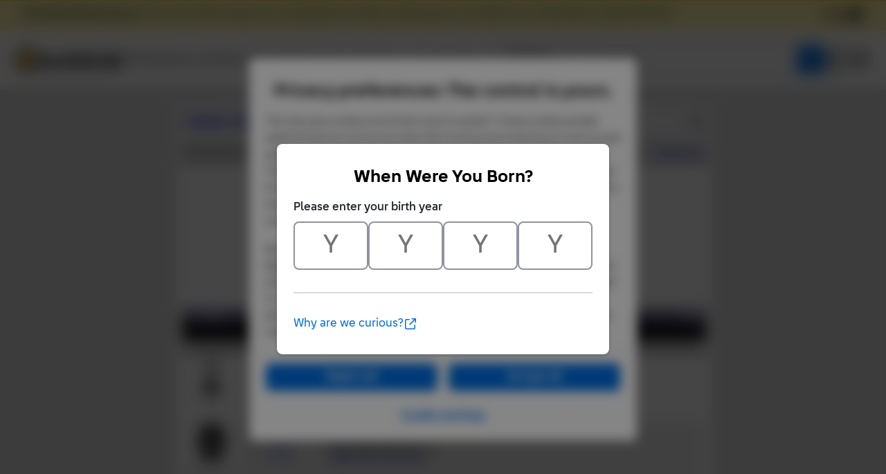

--- FILE ---
content_type: text/html; Charset=UTF-8
request_url: https://www.bricklink.com/catalogItemInv.asp?S=7914-1
body_size: 10872
content:

<META HTTP-EQUIV="X-UA-Compatible" content="IE=edge">

<!doctype html>
<html lang="en">
  <head>
    <meta charset="utf-8">
    <meta name="viewport" content="width=device-width, initial-scale=1.0">
    <meta http-equiv="cleartype" content="on">
    <meta http-equiv="X-UA-Compatible" content="IE=edge,chrome=1">
    <meta name="description" content="BrickLink® is the world's largest online marketplace to buy and sell LEGO® parts, Minifigures and sets, both new or used. Search the complete LEGO catalog & create your own BrickLink store.">
    <meta name="author" content="BrickLink">
    <title>BrickLink Reference Catalog - Inventory of Set 7914-1</title>

	<link rel="apple-touch-icon" sizes="180x180" href="//static.bricklink.com/renovate/img/favicon/apple-touch-icon.png">

	<link rel="icon" type="image/png" sizes="32x32" href="//static.bricklink.com/renovate/img/favicon/favicon-32x32.png">

	<link rel="icon" type="image/png" sizes="16x16" href="//static.bricklink.com/renovate/img/favicon/favicon-16x16.png">

	<link rel="manifest" href="//static.bricklink.com/renovate/img/favicon/manifest.json">

	<link rel="mask-icon" href="//static.bricklink.com/renovate/img/favicon/safari-pinned-tab.svg" color="#5bbad5">

	<link rel="shortcut icon" href="//static.bricklink.com/renovate/img/favicon/favicon.ico">

	<meta name="msapplication-config" content="//static.bricklink.com/renovate/img/favicon/browserconfig.xml">

	<meta name="theme-color" content="#ffffff">
	<link rel="stylesheet" href="//static.bricklink.com/vendor/jquery-ui-1.13.2/jquery-ui.min.css" />
	<link rel="stylesheet" href="//static.bricklink.com/vendor/fontawesome-pro-5.9.0-web/css/all.min.css" />

	<link rel="stylesheet" href="//cache.bricklink.info/vendor/multiselect.0.9.11/css/multi-select.css" />
	<link rel="stylesheet" href="//static.bricklink.com/clone/css/bl_largeimglayer.css"/>
	<link rel="stylesheet" id="stylesheet" href="//static.bricklink.com/renovate/css/bl_global.build.css"/>
	<link rel="stylesheet" href="//static.bricklink.com/renovate/css/bl_classic.build.css"/>

	<script type="text/javascript">
        var url = window.location.href;
        if(url.indexOf('new_style') != -1) {
            document.getElementById("stylesheet").setAttribute("href", '//static.bricklink.com/renovate/css/bl_global--new.build.css');
        }
    </script>
	
	
	<link rel="stylesheet" href="/lytebox/lytebox.css"/>
	
    <script>var _var_ie = 0;</script>
    <!--[if lte IE 9]><script>_var_ie = 9; </script><![endif]-->
    <script type="text/javascript" language="javascript" src="//static.bricklink.com/vendor/jquery-1.12.0.min.js"></script>
	<script type="text/javascript" language="javascript" src="//static.bricklink.com/vendor/jquery-ui-1.13.2/jquery-ui.min.js"></script>
	<script type="text/javascript" language="javascript" src="//cache.bricklink.info/vendor/jquery.scrollTo.min.js"></script>
	<script type="text/javascript" language="javascript" src="//static.bricklink.com/vendor/bowser.1.3.0.min.js"></script>
	<script type="text/javascript" language="javascript" src="//static.bricklink.com/vendor/babel_polyfill.min.js"></script>
	<script type="text/javascript" language="javascript" src="//static.bricklink.com/renovate/js/bl_common.js"></script>
	<script src="//static.bricklink.com/_cache/jsaspcommon.286b5da0ea6fe5c1bbe38d876d3463a3.js"></script>

	<!-- Legacy Scripts -->
	<!-- //static.bricklink.com/clone/multiselect/js/jquery.multi-select.js -->
	<!-- //static.bricklink.com/clone/js/jquery.quicksearch.js -->
	<script type="text/javascript" language="javascript" src="//cache.bricklink.info/vendor/tinysort.min.js"></script>
	<script type="text/javascript" language="javascript" src="//static.bricklink.com/renovate/js/classic_common.js"></script>
	<script type="text/javascript" language="javascript" src="//static.bricklink.com/clone/js/bl_utils.js"></script>
	
	<script TYPE="text/javascript" LANGUAGE="javascript" src="/js/msgLinkAlert.js"></script>
    <script TYPE="text/javascript" LANGUAGE="javascript" src="/js/getAjax.js"></script>
    <script TYPE="text/javascript" LANGUAGE="javascript" src="/js/compatible.js"></script>
    <script TYPE="text/javascript" LANGUAGE="javascript" src="/lytebox/lytebox.js"></script>
    <script TYPE="text/javascript" LANGUAGE="javascript" src="/js/allVars.js"></script>
	
   <script type="application/javascript" src="/files/renovate/BLGlobalConstantsJS.file?hashval=393B1CF17AB7BF6D43E822ED7CFF900B20560236"></script>
   <script type="text/javascript" src="//15149e30ace7.us-east-1.sdk.awswaf.com/15149e30ace7/bb2d53562941/challenge.js" defer></script>
   <script language="javascript">
      // In ie 9 and below, add class 'ie-9' to html tag -->
      try 
      {
        if ( _var_ie == 9 ) document.documentElement.className = document.documentElement.className + ' ie9 ie-9 ie-align-fix';
        if ( navigator.userAgent.indexOf ( "NT 6.0") > 0 || ( navigator.userAgent.toLowerCase().indexOf('firefox') > -1 && navigator.userAgent.indexOf ( "NT 6.1" ) > 0 ) ) 
        {
          document.documentElement.className = document.documentElement.className + ' bl-alt-font';
        }
        /*
        if ( bowser.safari && ( bowser.version.indexOf( "7." ) == 0 || bowser.version.indexOf( "8." ) == 0 ) ) document.documentElement.className = document.documentElement.className + ' ie9 ie-9 bl-safari-compatible';
        */
        // In ie 10 , add class 'ie-9' to html tag -->
        if ( Function('/*@cc_on return document.documentMode===10@*/')() ) document.documentElement.className = document.documentElement.className + ' ie10 ie-10';

        // In ie 11, add class 'ie-11' to html tag
        if ( !!window.MSInputMethodContext && !!document.documentMode ) document.documentElement.className = document.documentElement.className + ' ie11 ie-11';
      } 
      catch ( e ) {}

      function catToolBar()
      {
        window.open('//www.bricklink.com/js/toolBarCat.html','400x200','toolbar=no,status=no,scrollbars=yes,location=no,menubar=no,directories=no,width=600,height=400')
      }

      var blo_server_time = "Tue Jan 20 04:03:40 EST 2026";

      var blo_session   = {"is_loggedin":false,"display_currency":1,"display_currency_sign":"US $","detected_country":"US","detected_region":7798,"detected_postalcode":"06828","detected_continent":3,"detected_EU":false,"user":{"user_no":0,"callback":"this is callback value!"}};
      var blo_config    = {"use_lego_account": false, "use_new_coupon": true};
      var blo_host      = {"www_host":"www.bricklink.com","store_host":"store.bricklink.com","alpha_host":"www.bricklink.com","img_host":"img.bricklink.com","static_host":"static.bricklink.com","file_host":"file.bricklink.com","profile_host":"profile.bricklink.com","cache_host":"static.bricklink.com","api_host":"api.bricklink.com","cmsapi_host":"cms-api.bricklink.com","consentapi_host":"consent-api.bricklink.com","studioforum_host":"forum.bricklink.com","v2portal_host":"v2.bricklink.com","member_host":"account.prod.member.bricklink.info"};

      bl.util.registerToBL( "session", blo_session );
      bl.util.registerToBL( "host", blo_host );
      bl.util.registerToBL( "config", blo_config );
      
    </script>
	<!-- Matomo -->
	<script>
	 const debugMode = "N";
	 const siteId = (debugMode == "Y")?"13":"12";
	 
	 if ( bl.util.isCookieEnabled( "TGA" ) )
	 {
		  var _paq = window._paq = window._paq || [];
		  /* tracker methods like "setCustomDimension" should be called before "trackPageView" */
		  _paq.push(['trackPageView']);
		  _paq.push(['enableLinkTracking']);
		  (function() {
		    var u="//matomo.apps.lego.com/";
		    _paq.push(['setTrackerUrl', u+'matomo.php']);
		    _paq.push(['setSiteId', siteId]);
		    var d=document, g=d.createElement('script'), s=d.getElementsByTagName('script')[0];
		    g.async=true; g.src=u+'matomo.js'; s.parentNode.insertBefore(g,s);
		  })();
  	}

    if ( bl.util.isCookieEnabled( "TGA" ) ){
      var _mtm = window._mtm = window._mtm || [];
      _mtm.push({'mtm.startTime': (new Date().getTime()), 'event': 'mtm.Start'});
      var d=document, g=d.createElement('script'), s=d.getElementsByTagName('script')[0];
      g.async=true; g.src='https://matomo.apps.lego.com/js/container_gWXSJnOW.js'; s.parentNode.insertBefore(g,s);
    }
	</script>
	<!-- End Matomo Code -->
    <script>
        !function(f,b,e,v,n,t,s)
        {if(f.fbq)return;n=f.fbq=function(){n.callMethod?
        n.callMethod.apply(n,arguments):n.queue.push(arguments)};
        if(!f._fbq)f._fbq=n;n.push=n;n.loaded=!0;n.version='2.0';
        n.queue=[];t=b.createElement(e);t.async=!0;
        t.src=v;s=b.getElementsByTagName(e)[0];
        s.parentNode.insertBefore(t,s)}(window, document,'script',
        'https://connect.facebook.net/en_US/fbevents.js');

        fbq('consent', 'revoke'); // Do not use Facebook Pixel
        fbq('init', '352888598886569');
        fbq('track', 'PageView');
    </script>  
 
	<script>
		$( document ).ready( 
			function ()
			{
				$( ".nav-logo" ).click( 
					function ( e ) 
					{ 
						if ( e.ctrlKey ) 
						{ 
							var	openUrl;
							e.preventDefault(); 
							e.stopPropagation(); 
							
							if ( window.location.href.indexOf( "?" ) > 0 )
								openUrl	= window.location.href.replace( ".asp?", ".asp?showOld=Y&" );
							else 
								openUrl	= window.location.href.replace( ".asp", ".asp?showOld=Y" );
							window.open( openUrl, "_blank" );
						} 
					}
				);

				if($('.roadmap-releases__nav').length > 0) {
					$('.roadmap-releases__nav li').on('click', function() {
						var _this = $(this);
						var clickedID = _this.attr('data-release-nav-id');

						_this.addClass('is-active');
						$('.roadmap-releases__nav li').not(_this).removeClass('is-active');

						$('.roadmap-releases__content-internal[data-release-id="' + clickedID + '"').addClass('is-active');
						$('.roadmap-releases__content-internal').not($('.roadmap-releases__content-internal[data-release-id="' + clickedID + '"]')).removeClass('is-active');
					});
				}
			}
		);
	</script>	
  </head>
  
  <body id="brick-link">
  
  <link rel="stylesheet" href="//static2.bricklink.com/_build/css/blp-nav-fixed.build.css">
  <script src="//static2.bricklink.com/js/dist/blp-header-data.js" type="text/javascript"></script>
  <script src="//static2.bricklink.com/js/dist/blp-header.js" type="text/javascript"></script>
  <div id="bl-header">
    <div id="js-blp-header" class="blp"></div>
  </div>
  <script type="text/javascript">
	  var isSellerVerificationNeeded = false
  </script>
  <script src="//static2.bricklink.com/js/dist/dsa-compliance.js" type="text/javascript"></script>

  <script>
    window.initBLPHeader();
  </script>
  
<!-- Or url = "/regLogin.asp" Or url = "/register.asp" -->


	
			<div class="bl-classic">
				<center>
				<table id="id-main-legacy-table" class="tb-main-content" border="0" cellspacing="0" cellpadding="0" width="779">
					<tr bgcolor="#306fa3">
						<td bgcolor="#ffffff" style="min-height: 100px;" align="left" >
						<!-- mError:  -->
						<!-- Classic Contents Start -->
		<SCRIPT TYPE="text/javascript" LANGUAGE="JavaScript">

function killImage(imgName){
   if (document.images){
    document.images[imgName].src="//static.bricklink.com/clone/img/no_image.png"
   }
}

function killImageM(imgName){
   if (document.images){
    document.images[imgName].src="//static.bricklink.com/clone/img/no_image_m.png"
   }
}

</SCRIPT>
<SCRIPT TYPE="text/javascript" LANGUAGE="javascript" SRC="/js/compatible.js"></SCRIPT>
<TABLE WIDTH="100%" CELLPADDING="10" CELLSPACING="5" BORDER="0" BGCOLOR="#FFFFFF">
 <TR BGCOLOR="#EEEEEE">
  <TD COLSPAN="3"><TABLE BORDER="0" CELLPADDING="0" CELLSPACING="0" WIDTH="100%"><TR><TD><B><FONT FACE="Arial"><A HREF="/catalog.asp">Catalog</A>: <A HREF="catalogTree.asp?itemType=S">Sets</A>: <A HREF="catalogList.asp?catType=S&catString=65">Star Wars</A>: <A HREF="catalogList.asp?catType=S&catString=65.635">Star Wars The Clone Wars</A>: <A HREF="/v2/catalog/catalogitem.page?S=7914-1">7914-1</A>: Inv</FONT></B></TD><TD ALIGN="RIGHT"><A HREF="/catalogItemInv.asp?S=7914-1&viewType=P&sortBy=0&sortAsc=A&bt=0"><IMG SRC="/images/printer16.png" WIDTH="16" HEIGHT="16" ALIGN="ABSMIDDLE" BORDER="0" ALT="Printer-friendly page" TITLE="Printer-friendly page"></A></TD></TR></TABLE></TD>
 </TR>

 <TR BGCOLOR="#DDDDDD">
  <TD COLSPAN="3"><TABLE BORDER="0" CELLPADDING="0" CELLSPACING="0" WIDTH="100%"><TR><TD><TABLE BORDER="0" CELLPADDING="0" CELLSPACING="0"><TR><FORM METHOD="GET" ACTION="catalogItemInv.asp">
   <INPUT TYPE="HIDDEN" NAME="itemType" VALUE="S">
   <INPUT TYPE="HIDDEN" NAME="itemNo" VALUE="7914">
   <INPUT TYPE="HIDDEN" NAME="itemSeq" VALUE="1">
   <INPUT TYPE="HIDDEN" NAME="bt" VALUE="0">
   
   <TD><FONT FACE="Tahoma,Arial" SIZE="2">Sort Items By:&nbsp;</FONT></TD>
   <TD><SELECT NAME="sortBy">
    <OPTION VALUE="0" SELECTED>Color Name</OPTION>
    <OPTION VALUE="1" >Item Name</OPTION>
    <OPTION VALUE="2" >Item No</OPTION>
    <OPTION VALUE="3" >Qty</OPTION>
    <OPTION VALUE="4" >Category</OPTION></SELECT></TD>
    <TD><FONT FACE="Tahoma,Arial" SIZE="2">&nbsp;</FONT></TD>
    <TD><SELECT NAME="sortAsc">
    <OPTION VALUE="A" SELECTED>Up</OPTION>
    <OPTION VALUE="D" >Down</OPTION>
    </SELECT></TD>
    <TD><FONT FACE="Tahoma,Arial" SIZE="2">&nbsp;</FONT></TD>
    <TD><INPUT TYPE="SUBMIT" VALUE="Go!"></TD></FORM>
   </TR></TABLE></TD><TD ALIGN="RIGHT" CLASS="ta"><A HREF="/catalogInvChangeItem.asp?itemType=S&itemNo=7914-1&viewDate=Y&viewStatus=1">Change Log</A></TD></TR></TABLE></TD>
 </TR>

</TABLE>
<TABLE WIDTH="100%" BORDER="0" CELLPADDING="10" CELLSPACING="0" BGCOLOR="#FFFFFF">
 <TR>
  <TD><CENTER><FONT FACE="Geneva,Arial,Helvetica" SIZE="+0"><B>Mandalorian Battle Pack</B></FONT><P><FONT CLASS="fv"><A ID='imgLink-1' HREF='/catalogItemPic.asp?S=7914-1' REL='blcatimg'><IMG style="display:block;" ALT="Set No: 7914  Name: Mandalorian Battle Pack" TITLE="Set No: 7914  Name: Mandalorian Battle Pack"  BORDER='0'  WIDTH='80' HEIGHT='60' SRC='https://img.bricklink.com/S/7914-1.jpg' NAME='img-1' ID='img-1' onError="killImage('img-1');"></A><BR><FONT FACE='Tahoma,Arial' SIZE='1'>*</FONT>&nbsp;<FONT ID='d3d7914-1' FACE='Tahoma,Arial' SIZE='1'></FONT><P>This Set Consists of the following Items:<P></FONT><FONT FACE="Tahoma,Arial" SIZE="2">[ <A HREF='catalogItemInv.asp?S=7914-1&v=0&bt=0&sortBy=0&sortAsc=A'>List</A> | <B>List with Images</B> ]  --- [ <B>Standard View</B> | <A HREF="/catalogItemInv.asp?S=7914-1&bt=1&sortBy=0&sortAsc=A">Break Sets</A> | <A HREF="/catalogItemInv.asp?S=7914-1&bt=2&sortBy=0&sortAsc=A">Break Minifigures</A> | <A HREF="/catalogItemInv.asp?S=7914-1&bt=5&sortBy=0&sortAsc=A">New Items</A> ]<P></FONT>
   <FORM METHOD="POST" ACTION="catalogItemInv.asp?S=7914-1">
   <INPUT TYPE="HIDDEN" NAME="itemID" VALUE="95512">
   <INPUT TYPE="HIDDEN" NAME="a" VALUE="d">
   <TABLE BORDER="0" CELLPADDING="3" CELLSPACING="0" WIDTH="100%" CLASS="ta">
    <TR BGCOLOR="#5E5A80" CLASS="colorF">
    
     <TD ALIGN="CENTER" WIDTH="10%"><B>&nbsp;Image&nbsp;</B></TD>
     <TD ALIGN="CENTER" WIDTH="5%"><B>&nbsp;Qty&nbsp;</B></TD>
     <TD WIDTH="10%"><B>&nbsp;Item&nbsp;No&nbsp;</B></TD>
     <TD WIDTH="75%"><B>Description&nbsp;</B></TD>
     
     <TD ALIGN="CENTER" WIDTH="5%"><B>&nbsp;MID&nbsp;</B></TD>
     
    </TR><TR BGCOLOR="#000000"><TD COLSPAN="5" ALIGN="CENTER"><FONT FACE="Tahoma,Arial" SIZE="2" COLOR="#FFFFFF"><B>Regular Items:</B></FONT></TD></TR><TR BGCOLOR="#C0C0C0"><TD COLSPAN="5" ALIGN="CENTER"><FONT FACE="Tahoma,Arial" SIZE="2"><B>Parts:</B></FONT></TD></TR><TR class="IV_4592c02 IV_ITEM" BGCOLOR="#FFFFFF"><TD ALIGN="CENTER"><B><A ID='imgLink0' HREF='/catalogItemPic.asp?P=4592c02' REL='blcatimg'><IMG style="display:block;" ALT="Part No: 4592c02  Name: Antenna Small Base with Black Lever &#40;4592 / 4593&#41;" TITLE="Part No: 4592c02  Name: Antenna Small Base with Black Lever &#40;4592 / 4593&#41;"  BORDER='0'  WIDTH='80' HEIGHT='60' SRC='https://img.bricklink.com/P/11/4592c02.jpg' NAME='img0' ID='img0' onError="killImage('img0');"></A><BR><FONT FACE='Tahoma,Arial' SIZE='1'>*</FONT>&nbsp;<FONT ID='d3d4592c02' FACE='Tahoma,Arial' SIZE='1'></FONT><SCRIPT>if (brickList["4592c02"]) $('#d3d4592c02').text('!')</SCRIPT></B></TD><TD ALIGN="RIGHT">&nbsp;2&nbsp;</TD><TD NOWRAP>&nbsp;<A HREF="/v2/catalog/catalogitem.page?P=4592c02&idColor=11">4592c02</A> (<A HREF="catalogItemInv.asp?P=4592c02">Inv</A>)</TD><TD><B>Black Antenna Small Base with Black Lever &#40;4592 / 4593&#41; </B><FONT CLASS="fv"><BR><A HREF="/catalog.asp">Catalog</A>: <A HREF="catalogTree.asp?itemType=P">Parts</A>:&nbsp;<A HREF='/catalogList.asp?catType=P&catString=1'>Antenna</A></FONT></TD><TD ALIGN="RIGHT"></TD></TR><TR class="IV_3062 IV_ITEM" BGCOLOR="#EEEEEE"><TD ALIGN="CENTER"><B><A ID='imgLink1' HREF='/catalogItemPic.asp?P=3062' REL='blcatimg'><IMG style="display:block;" ALT="Part No: 3062  Name: Brick, Round  1 x 1" TITLE="Part No: 3062  Name: Brick, Round  1 x 1"  BORDER='0'  WIDTH='80' HEIGHT='60' SRC='https://img.bricklink.com/P/11/3062.jpg' NAME='img1' ID='img1' onError="killImage('img1');"></A><BR><FONT FACE='Tahoma,Arial' SIZE='1'>*</FONT>&nbsp;<FONT ID='d3d3062' FACE='Tahoma,Arial' SIZE='1'></FONT><SCRIPT>if (brickList["3062"]) $('#d3d3062').text('!')</SCRIPT></B></TD><TD ALIGN="RIGHT">&nbsp;1&nbsp;</TD><TD NOWRAP>&nbsp;<A HREF="/v2/catalog/catalogitem.page?P=3062&idColor=11">3062</A></TD><TD><B>Black Brick, Round  1 x 1 </B><FONT CLASS="fv"><BR><A HREF="/catalog.asp">Catalog</A>: <A HREF="catalogTree.asp?itemType=P">Parts</A>:&nbsp;<A HREF='/catalogList.asp?catType=P&catString=8'>Brick, Round</A></FONT></TD><TD ALIGN="RIGHT"></TD></TR><TR class="IV_4360 IV_ITEM" BGCOLOR="#FFFFFF"><TD ALIGN="CENTER"><B><A ID='imgLink2' HREF='/catalogItemPic.asp?P=4360' REL='blcatimg'><IMG style="display:block;" ALT="Part No: 4360  Name: Minifigure, Utensil Camera with Side Sight &#40;Space Gun&#41;" TITLE="Part No: 4360  Name: Minifigure, Utensil Camera with Side Sight &#40;Space Gun&#41;"  BORDER='0'  WIDTH='80' HEIGHT='60' SRC='https://img.bricklink.com/P/11/4360.jpg' NAME='img2' ID='img2' onError="killImage('img2');"></A><BR><FONT FACE='Tahoma,Arial' SIZE='1'>*</FONT>&nbsp;<FONT ID='d3d4360' FACE='Tahoma,Arial' SIZE='1'></FONT><SCRIPT>if (brickList["4360"]) $('#d3d4360').text('!')</SCRIPT></B></TD><TD ALIGN="RIGHT">&nbsp;1&nbsp;</TD><TD NOWRAP>&nbsp;<A HREF="/v2/catalog/catalogitem.page?P=4360&idColor=11">4360</A></TD><TD><B>Black Minifigure, Utensil Camera with Side Sight &#40;Space Gun&#41; </B><FONT CLASS="fv"><BR><A HREF="/catalog.asp">Catalog</A>: <A HREF="catalogTree.asp?itemType=P">Parts</A>:&nbsp;<A HREF='/catalogList.asp?catType=P&catString=18'>Minifigure, Utensil</A></FONT></TD><TD ALIGN="RIGHT"></TD></TR><TR class="IV_30035 IV_ITEM" BGCOLOR="#EEEEEE"><TD ALIGN="CENTER"><B><A ID='imgLink3' HREF='/catalogItemPic.asp?P=30035' REL='blcatimg'><IMG style="display:block;" ALT="Part No: 30035  Name: Minifigure, Utensil Space Scanner Tool" TITLE="Part No: 30035  Name: Minifigure, Utensil Space Scanner Tool"  BORDER='0'  WIDTH='80' HEIGHT='60' SRC='https://img.bricklink.com/P/11/30035.jpg' NAME='img3' ID='img3' onError="killImage('img3');"></A><BR><FONT FACE='Tahoma,Arial' SIZE='1'>*</FONT>&nbsp;<FONT ID='d3d30035' FACE='Tahoma,Arial' SIZE='1'></FONT><SCRIPT>if (brickList["30035"]) $('#d3d30035').text('!')</SCRIPT></B></TD><TD ALIGN="RIGHT">&nbsp;1&nbsp;</TD><TD NOWRAP>&nbsp;<A HREF="/v2/catalog/catalogitem.page?P=30035&idColor=11">30035</A></TD><TD><B>Black Minifigure, Utensil Space Scanner Tool </B><FONT CLASS="fv"><BR><A HREF="/catalog.asp">Catalog</A>: <A HREF="catalogTree.asp?itemType=P">Parts</A>:&nbsp;<A HREF='/catalogList.asp?catType=P&catString=18'>Minifigure, Utensil</A></FONT></TD><TD ALIGN="RIGHT"></TD></TR><TR class="IV_64644 IV_ITEM" BGCOLOR="#FFFFFF"><TD ALIGN="CENTER"><B><A ID='imgLink4' HREF='/catalogItemPic.asp?P=64644' REL='blcatimg'><IMG style="display:block;" ALT="Part No: 64644  Name: Minifigure, Utensil Telescope" TITLE="Part No: 64644  Name: Minifigure, Utensil Telescope"  BORDER='0'  WIDTH='80' HEIGHT='60' SRC='https://img.bricklink.com/P/11/64644.jpg' NAME='img4' ID='img4' onError="killImage('img4');"></A><BR><FONT FACE='Tahoma,Arial' SIZE='1'>*</FONT>&nbsp;<FONT ID='d3d64644' FACE='Tahoma,Arial' SIZE='1'></FONT><SCRIPT>if (brickList["64644"]) $('#d3d64644').text('!')</SCRIPT></B></TD><TD ALIGN="RIGHT">&nbsp;1&nbsp;</TD><TD NOWRAP>&nbsp;<A HREF="/v2/catalog/catalogitem.page?P=64644&idColor=11">64644</A></TD><TD><B>Black Minifigure, Utensil Telescope </B><FONT CLASS="fv"><BR><A HREF="/catalog.asp">Catalog</A>: <A HREF="catalogTree.asp?itemType=P">Parts</A>:&nbsp;<A HREF='/catalogList.asp?catType=P&catString=18'>Minifigure, Utensil</A></FONT></TD><TD ALIGN="RIGHT"></TD></TR><TR class="IV_57899 IV_ITEM" BGCOLOR="#EEEEEE"><TD ALIGN="CENTER"><B><A ID='imgLink5' HREF='/catalogItemPic.asp?P=57899' REL='blcatimg'><IMG style="display:block;" ALT="Part No: 57899  Name: Minifigure, Weapon Gun, Blaster SW Long" TITLE="Part No: 57899  Name: Minifigure, Weapon Gun, Blaster SW Long"  BORDER='0'  WIDTH='80' HEIGHT='60' SRC='https://img.bricklink.com/P/11/57899.jpg' NAME='img5' ID='img5' onError="killImage('img5');"></A><BR><FONT FACE='Tahoma,Arial' SIZE='1'>*</FONT>&nbsp;<FONT ID='d3d57899' FACE='Tahoma,Arial' SIZE='1'></FONT><SCRIPT>if (brickList["57899"]) $('#d3d57899').text('!')</SCRIPT></B></TD><TD ALIGN="RIGHT">&nbsp;1&nbsp;</TD><TD NOWRAP>&nbsp;<A HREF="/v2/catalog/catalogitem.page?P=57899&idColor=11">57899</A></TD><TD><B>Black Minifigure, Weapon Gun, Blaster SW Long </B><FONT CLASS="fv"><BR><A HREF="/catalog.asp">Catalog</A>: <A HREF="catalogTree.asp?itemType=P">Parts</A>:&nbsp;<A HREF='/catalogList.asp?catType=P&catString=19'>Minifigure, Weapon</A></FONT></TD><TD ALIGN="RIGHT"></TD></TR><TR class="IV_92738 IV_ITEM" BGCOLOR="#FFFFFF"><TD ALIGN="CENTER"><B><A ID='imgLink6' HREF='/catalogItemPic.asp?P=92738' REL='blcatimg'><IMG style="display:block;" ALT="Part No: 92738  Name: Minifigure, Weapon Gun, Blaster SW Small with Scope" TITLE="Part No: 92738  Name: Minifigure, Weapon Gun, Blaster SW Small with Scope"  BORDER='0'  WIDTH='80' HEIGHT='60' SRC='https://img.bricklink.com/P/11/92738.jpg' NAME='img6' ID='img6' onError="killImage('img6');"></A><BR><FONT FACE='Tahoma,Arial' SIZE='1'>*</FONT>&nbsp;<FONT ID='d3d92738' FACE='Tahoma,Arial' SIZE='1'></FONT><SCRIPT>if (brickList["92738"]) $('#d3d92738').text('!')</SCRIPT></B></TD><TD ALIGN="RIGHT">&nbsp;2&nbsp;</TD><TD NOWRAP>&nbsp;<A HREF="/v2/catalog/catalogitem.page?P=92738&idColor=11">92738</A></TD><TD><B>Black Minifigure, Weapon Gun, Blaster SW Small with Scope </B><FONT CLASS="fv"><BR><A HREF="/catalog.asp">Catalog</A>: <A HREF="catalogTree.asp?itemType=P">Parts</A>:&nbsp;<A HREF='/catalogList.asp?catType=P&catString=19'>Minifigure, Weapon</A></FONT></TD><TD ALIGN="RIGHT"></TD></TR><TR class="IV_58247 IV_ITEM" BGCOLOR="#EEEEEE"><TD ALIGN="CENTER"><B><A ID='imgLink7' HREF='/catalogItemPic.asp?P=58247' REL='blcatimg'><IMG style="display:block;" ALT="Part No: 58247  Name: Minifigure, Weapon Gun, Blaster SW Standard" TITLE="Part No: 58247  Name: Minifigure, Weapon Gun, Blaster SW Standard"  BORDER='0'  WIDTH='80' HEIGHT='60' SRC='https://img.bricklink.com/P/11/58247.jpg' NAME='img7' ID='img7' onError="killImage('img7');"></A><BR><FONT FACE='Tahoma,Arial' SIZE='1'>*</FONT>&nbsp;<FONT ID='d3d58247' FACE='Tahoma,Arial' SIZE='1'></FONT><SCRIPT>if (brickList["58247"]) $('#d3d58247').text('!')</SCRIPT></B></TD><TD ALIGN="RIGHT">&nbsp;1&nbsp;</TD><TD NOWRAP>&nbsp;<A HREF="/v2/catalog/catalogitem.page?P=58247&idColor=11">58247</A></TD><TD><B>Black Minifigure, Weapon Gun, Blaster SW Standard </B><FONT CLASS="fv"><BR><A HREF="/catalog.asp">Catalog</A>: <A HREF="catalogTree.asp?itemType=P">Parts</A>:&nbsp;<A HREF='/catalogList.asp?catType=P&catString=19'>Minifigure, Weapon</A></FONT></TD><TD ALIGN="RIGHT"></TD></TR><TR class="IV_4081b IV_ITEM" BGCOLOR="#FFFFFF"><TD ALIGN="CENTER"><B><A ID='imgLink8' HREF='/catalogItemPic.asp?P=4081b' REL='blcatimg'><IMG style="display:block;" ALT="Part No: 4081b  Name: Plate, Modified 1 x 1 with Light Attachment - Thick Ring" TITLE="Part No: 4081b  Name: Plate, Modified 1 x 1 with Light Attachment - Thick Ring"  BORDER='0'  WIDTH='80' HEIGHT='60' SRC='https://img.bricklink.com/P/11/4081b.jpg' NAME='img8' ID='img8' onError="killImage('img8');"></A><BR><FONT FACE='Tahoma,Arial' SIZE='1'>*</FONT>&nbsp;<FONT ID='d3d4081b' FACE='Tahoma,Arial' SIZE='1'></FONT><SCRIPT>if (brickList["4081b"]) $('#d3d4081b').text('!')</SCRIPT></B></TD><TD ALIGN="RIGHT">&nbsp;1&nbsp;</TD><TD NOWRAP>&nbsp;<A HREF="/v2/catalog/catalogitem.page?P=4081b&idColor=11">4081b</A></TD><TD><B>Black Plate, Modified 1 x 1 with Light Attachment - Thick Ring </B><FONT CLASS="fv"><BR><A HREF="/catalog.asp">Catalog</A>: <A HREF="catalogTree.asp?itemType=P">Parts</A>:&nbsp;<A HREF='/catalogList.asp?catType=P&catString=27'>Plate, Modified</A></FONT></TD><TD ALIGN="RIGHT"></TD></TR><TR class="IV_62462 IV_ITEM" BGCOLOR="#EEEEEE"><TD ALIGN="CENTER"><B><A ID='imgLink9' HREF='/catalogItemPic.asp?P=62462' REL='blcatimg'><IMG style="display:block;" ALT="Part No: 62462  Name: Technic, Pin Connector Round 2L with Slot &#40;Pin Joiner Round&#41;" TITLE="Part No: 62462  Name: Technic, Pin Connector Round 2L with Slot &#40;Pin Joiner Round&#41;"  BORDER='0'  WIDTH='80' HEIGHT='60' SRC='https://img.bricklink.com/P/11/62462.jpg' NAME='img9' ID='img9' onError="killImage('img9');"></A><BR><FONT FACE='Tahoma,Arial' SIZE='1'>*</FONT>&nbsp;<FONT ID='d3d62462' FACE='Tahoma,Arial' SIZE='1'></FONT><SCRIPT>if (brickList["62462"]) $('#d3d62462').text('!')</SCRIPT></B></TD><TD ALIGN="RIGHT">&nbsp;1&nbsp;</TD><TD NOWRAP>&nbsp;<A HREF="/v2/catalog/catalogitem.page?P=62462&idColor=11">62462</A></TD><TD><B>Black Technic, Pin Connector Round 2L with Slot &#40;Pin Joiner Round&#41; </B><FONT CLASS="fv"><BR><A HREF="/catalog.asp">Catalog</A>: <A HREF="catalogTree.asp?itemType=P">Parts</A>:&nbsp;<A HREF='/catalogList.asp?catType=P&catString=133'>Technic, Connector</A></FONT></TD><TD ALIGN="RIGHT"></TD></TR><TR class="IV_2555 IV_ITEM" BGCOLOR="#FFFFFF"><TD ALIGN="CENTER"><B><A ID='imgLink10' HREF='/catalogItemPic.asp?P=2555' REL='blcatimg'><IMG style="display:block;" ALT="Part No: 2555  Name: Tile, Modified 1 x 1 with Clip" TITLE="Part No: 2555  Name: Tile, Modified 1 x 1 with Clip"  BORDER='0'  WIDTH='80' HEIGHT='60' SRC='https://img.bricklink.com/P/11/2555.jpg' NAME='img10' ID='img10' onError="killImage('img10');"></A><BR><FONT FACE='Tahoma,Arial' SIZE='1'>*</FONT>&nbsp;<FONT ID='d3d2555' FACE='Tahoma,Arial' SIZE='1'></FONT><SCRIPT>if (brickList["2555"]) $('#d3d2555').text('!')</SCRIPT></B></TD><TD ALIGN="RIGHT">&nbsp;1&nbsp;</TD><TD NOWRAP>&nbsp;<A HREF="/v2/catalog/catalogitem.page?P=2555&idColor=11">2555</A></TD><TD><B>Black Tile, Modified 1 x 1 with Clip </B><FONT CLASS="fv"><BR><A HREF="/catalog.asp">Catalog</A>: <A HREF="catalogTree.asp?itemType=P">Parts</A>:&nbsp;<A HREF='/catalogList.asp?catType=P&catString=38'>Tile, Modified</A></FONT></TD><TD ALIGN="RIGHT"></TD></TR><TR class="IV_3023 IV_ITEM" BGCOLOR="#EEEEEE"><TD ALIGN="CENTER"><B><A ID='imgLink11' HREF='/catalogItemPic.asp?P=3023' REL='blcatimg'><IMG style="display:block;" ALT="Part No: 3023  Name: Plate 1 x 2" TITLE="Part No: 3023  Name: Plate 1 x 2"  BORDER='0'  WIDTH='80' HEIGHT='60' SRC='https://img.bricklink.com/P/7/3023.jpg' NAME='img11' ID='img11' onError="killImage('img11');"></A><BR><FONT FACE='Tahoma,Arial' SIZE='1'>*</FONT>&nbsp;<FONT ID='d3d3023' FACE='Tahoma,Arial' SIZE='1'></FONT><SCRIPT>if (brickList["3023"]) $('#d3d3023').text('!')</SCRIPT></B></TD><TD ALIGN="RIGHT">&nbsp;1&nbsp;</TD><TD NOWRAP>&nbsp;<A HREF="/v2/catalog/catalogitem.page?P=3023&idColor=7">3023</A></TD><TD><B>Blue Plate 1 x 2 </B><FONT CLASS="fv"><BR><A HREF="/catalog.asp">Catalog</A>: <A HREF="catalogTree.asp?itemType=P">Parts</A>:&nbsp;<A HREF='/catalogList.asp?catType=P&catString=26'>Plate</A></FONT></TD><TD ALIGN="RIGHT"></TD></TR><TR class="IV_3022 IV_ITEM" BGCOLOR="#FFFFFF"><TD ALIGN="CENTER"><B><A ID='imgLink12' HREF='/catalogItemPic.asp?P=3022' REL='blcatimg'><IMG style="display:block;" ALT="Part No: 3022  Name: Plate 2 x 2" TITLE="Part No: 3022  Name: Plate 2 x 2"  BORDER='0'  WIDTH='80' HEIGHT='60' SRC='https://img.bricklink.com/P/7/3022.jpg' NAME='img12' ID='img12' onError="killImage('img12');"></A><BR><FONT FACE='Tahoma,Arial' SIZE='1'>*</FONT>&nbsp;<FONT ID='d3d3022' FACE='Tahoma,Arial' SIZE='1'></FONT><SCRIPT>if (brickList["3022"]) $('#d3d3022').text('!')</SCRIPT></B></TD><TD ALIGN="RIGHT">&nbsp;1&nbsp;</TD><TD NOWRAP>&nbsp;<A HREF="/v2/catalog/catalogitem.page?P=3022&idColor=7">3022</A></TD><TD><B>Blue Plate 2 x 2 </B><FONT CLASS="fv"><BR><A HREF="/catalog.asp">Catalog</A>: <A HREF="catalogTree.asp?itemType=P">Parts</A>:&nbsp;<A HREF='/catalogList.asp?catType=P&catString=26'>Plate</A></FONT></TD><TD ALIGN="RIGHT"></TD></TR><TR class="IV_3795 IV_ITEM" BGCOLOR="#EEEEEE"><TD ALIGN="CENTER"><B><A ID='imgLink13' HREF='/catalogItemPic.asp?P=3795' REL='blcatimg'><IMG style="display:block;" ALT="Part No: 3795  Name: Plate 2 x 6" TITLE="Part No: 3795  Name: Plate 2 x 6"  BORDER='0'  WIDTH='80' HEIGHT='60' SRC='https://img.bricklink.com/P/7/3795.jpg' NAME='img13' ID='img13' onError="killImage('img13');"></A><BR><FONT FACE='Tahoma,Arial' SIZE='1'>*</FONT>&nbsp;<FONT ID='d3d3795' FACE='Tahoma,Arial' SIZE='1'></FONT><SCRIPT>if (brickList["3795"]) $('#d3d3795').text('!')</SCRIPT></B></TD><TD ALIGN="RIGHT">&nbsp;1&nbsp;</TD><TD NOWRAP>&nbsp;<A HREF="/v2/catalog/catalogitem.page?P=3795&idColor=7">3795</A></TD><TD><B>Blue Plate 2 x 6 </B><FONT CLASS="fv"><BR><A HREF="/catalog.asp">Catalog</A>: <A HREF="catalogTree.asp?itemType=P">Parts</A>:&nbsp;<A HREF='/catalogList.asp?catType=P&catString=26'>Plate</A></FONT></TD><TD ALIGN="RIGHT"></TD></TR><TR class="IV_4073 IV_ITEM" BGCOLOR="#FFFFFF"><TD ALIGN="CENTER"><B><A ID='imgLink14' HREF='/catalogItemPic.asp?P=4073' REL='blcatimg'><IMG style="display:block;" ALT="Part No: 4073  Name: Plate, Round 1 x 1" TITLE="Part No: 4073  Name: Plate, Round 1 x 1"  BORDER='0'  WIDTH='80' HEIGHT='60' SRC='https://img.bricklink.com/P/7/4073.jpg' NAME='img14' ID='img14' onError="killImage('img14');"></A><BR><FONT FACE='Tahoma,Arial' SIZE='1'>*</FONT>&nbsp;<FONT ID='d3d4073' FACE='Tahoma,Arial' SIZE='1'></FONT><SCRIPT>if (brickList["4073"]) $('#d3d4073').text('!')</SCRIPT></B></TD><TD ALIGN="RIGHT">&nbsp;1&nbsp;</TD><TD NOWRAP>&nbsp;<A HREF="/v2/catalog/catalogitem.page?P=4073&idColor=7">4073</A></TD><TD><B>Blue Plate, Round 1 x 1 </B><FONT CLASS="fv"><BR><A HREF="/catalog.asp">Catalog</A>: <A HREF="catalogTree.asp?itemType=P">Parts</A>:&nbsp;<A HREF='/catalogList.asp?catType=P&catString=28'>Plate, Round</A></FONT></TD><TD ALIGN="RIGHT"></TD></TR><TR class="IV_54200 IV_ITEM" BGCOLOR="#EEEEEE"><TD ALIGN="CENTER"><B><A ID='imgLink15' HREF='/catalogItemPic.asp?P=54200' REL='blcatimg'><IMG style="display:block;" ALT="Part No: 54200  Name: Slope 30 1 x 1 x 2/3" TITLE="Part No: 54200  Name: Slope 30 1 x 1 x 2/3"  BORDER='0'  WIDTH='80' HEIGHT='60' SRC='https://img.bricklink.com/P/7/54200.jpg' NAME='img15' ID='img15' onError="killImage('img15');"></A><BR><FONT FACE='Tahoma,Arial' SIZE='1'>*</FONT>&nbsp;<FONT ID='d3d54200' FACE='Tahoma,Arial' SIZE='1'></FONT><SCRIPT>if (brickList["54200"]) $('#d3d54200').text('!')</SCRIPT></B></TD><TD ALIGN="RIGHT">&nbsp;1&nbsp;</TD><TD NOWRAP>&nbsp;<A HREF="/v2/catalog/catalogitem.page?P=54200&idColor=7">54200</A></TD><TD><B>Blue Slope 30 1 x 1 x 2/3 </B><FONT CLASS="fv"><BR><A HREF="/catalog.asp">Catalog</A>: <A HREF="catalogTree.asp?itemType=P">Parts</A>:&nbsp;<A HREF='/catalogList.asp?catType=P&catString=31'>Slope</A></FONT></TD><TD ALIGN="RIGHT"></TD></TR><TR class="IV_30602 IV_ITEM" BGCOLOR="#FFFFFF"><TD ALIGN="CENTER"><B><A ID='imgLink16' HREF='/catalogItemPic.asp?P=30602' REL='blcatimg'><IMG style="display:block;" ALT="Part No: 30602  Name: Slope, Curved 2 x 2 Lip" TITLE="Part No: 30602  Name: Slope, Curved 2 x 2 Lip"  BORDER='0'  WIDTH='80' HEIGHT='60' SRC='https://img.bricklink.com/P/7/30602.jpg' NAME='img16' ID='img16' onError="killImage('img16');"></A><BR><FONT FACE='Tahoma,Arial' SIZE='1'>*</FONT>&nbsp;<FONT ID='d3d30602' FACE='Tahoma,Arial' SIZE='1'></FONT><SCRIPT>if (brickList["30602"]) $('#d3d30602').text('!')</SCRIPT></B></TD><TD ALIGN="RIGHT">&nbsp;1&nbsp;</TD><TD NOWRAP>&nbsp;<A HREF="/v2/catalog/catalogitem.page?P=30602&idColor=7">30602</A></TD><TD><B>Blue Slope, Curved 2 x 2 Lip </B><FONT CLASS="fv"><BR><A HREF="/catalog.asp">Catalog</A>: <A HREF="catalogTree.asp?itemType=P">Parts</A>:&nbsp;<A HREF='/catalogList.asp?catType=P&catString=438'>Slope, Curved</A></FONT></TD><TD ALIGN="RIGHT"></TD></TR><TR class="IV_50745 IV_ITEM" BGCOLOR="#EEEEEE"><TD ALIGN="CENTER"><B><A ID='imgLink17' HREF='/catalogItemPic.asp?P=50745' REL='blcatimg'><IMG style="display:block;" ALT="Part No: 50745  Name: Vehicle, Mudguard 4 x 2 1/2 x 1 2/3 with Arch Round" TITLE="Part No: 50745  Name: Vehicle, Mudguard 4 x 2 1/2 x 1 2/3 with Arch Round"  BORDER='0'  WIDTH='80' HEIGHT='60' SRC='https://img.bricklink.com/P/7/50745.jpg' NAME='img17' ID='img17' onError="killImage('img17');"></A><BR><FONT FACE='Tahoma,Arial' SIZE='1'>*</FONT>&nbsp;<FONT ID='d3d50745' FACE='Tahoma,Arial' SIZE='1'></FONT><SCRIPT>if (brickList["50745"]) $('#d3d50745').text('!')</SCRIPT></B></TD><TD ALIGN="RIGHT">&nbsp;1&nbsp;</TD><TD NOWRAP>&nbsp;<A HREF="/v2/catalog/catalogitem.page?P=50745&idColor=7">50745</A></TD><TD><B>Blue Vehicle, Mudguard 4 x 2 1/2 x 1 2/3 with Arch Round </B><FONT CLASS="fv"><BR><A HREF="/catalog.asp">Catalog</A>: <A HREF="catalogTree.asp?itemType=P">Parts</A>:&nbsp;<A HREF='/catalogList.asp?catType=P&catString=77'>Vehicle, Mudguard</A></FONT></TD><TD ALIGN="RIGHT"></TD></TR><TR class="IV_51739 IV_ITEM" BGCOLOR="#FFFFFF"><TD ALIGN="CENTER"><B><A ID='imgLink18' HREF='/catalogItemPic.asp?P=51739' REL='blcatimg'><IMG style="display:block;" ALT="Part No: 51739  Name: Wedge, Plate 2 x 4" TITLE="Part No: 51739  Name: Wedge, Plate 2 x 4"  BORDER='0'  WIDTH='80' HEIGHT='60' SRC='https://img.bricklink.com/P/7/51739.jpg' NAME='img18' ID='img18' onError="killImage('img18');"></A><BR><FONT FACE='Tahoma,Arial' SIZE='1'>*</FONT>&nbsp;<FONT ID='d3d51739' FACE='Tahoma,Arial' SIZE='1'></FONT><SCRIPT>if (brickList["51739"]) $('#d3d51739').text('!')</SCRIPT></B></TD><TD ALIGN="RIGHT">&nbsp;1&nbsp;</TD><TD NOWRAP>&nbsp;<A HREF="/v2/catalog/catalogitem.page?P=51739&idColor=7">51739</A></TD><TD><B>Blue Wedge, Plate 2 x 4 </B><FONT CLASS="fv"><BR><A HREF="/catalog.asp">Catalog</A>: <A HREF="catalogTree.asp?itemType=P">Parts</A>:&nbsp;<A HREF='/catalogList.asp?catType=P&catString=583'>Wedge, Plate</A></FONT></TD><TD ALIGN="RIGHT"></TD></TR><TR class="IV_44728 IV_ITEM" BGCOLOR="#EEEEEE"><TD ALIGN="CENTER"><B><A ID='imgLink19' HREF='/catalogItemPic.asp?P=44728' REL='blcatimg'><IMG style="display:block;" ALT="Part No: 44728  Name: Bracket 1 x 2 - 2 x 2" TITLE="Part No: 44728  Name: Bracket 1 x 2 - 2 x 2"  BORDER='0'  WIDTH='80' HEIGHT='60' SRC='https://img.bricklink.com/P/85/44728.jpg' NAME='img19' ID='img19' onError="killImage('img19');"></A><BR><FONT FACE='Tahoma,Arial' SIZE='1'>*</FONT>&nbsp;<FONT ID='d3d44728' FACE='Tahoma,Arial' SIZE='1'></FONT><SCRIPT>if (brickList["44728"]) $('#d3d44728').text('!')</SCRIPT></B></TD><TD ALIGN="RIGHT">&nbsp;1&nbsp;</TD><TD NOWRAP>&nbsp;<A HREF="/v2/catalog/catalogitem.page?P=44728&idColor=85">44728</A></TD><TD><B>Dark Bluish Gray Bracket 1 x 2 - 2 x 2 </B><FONT CLASS="fv"><BR><A HREF="/catalog.asp">Catalog</A>: <A HREF="catalogTree.asp?itemType=P">Parts</A>:&nbsp;<A HREF='/catalogList.asp?catType=P&catString=4'>Bracket</A></FONT></TD><TD ALIGN="RIGHT"></TD></TR><TR class="IV_4589b IV_ITEM" BGCOLOR="#FFFFFF"><TD ALIGN="CENTER"><B><A ID='imgLink20' HREF='/catalogItemPic.asp?P=4589b' REL='blcatimg'><IMG style="display:block;" ALT="Part No: 4589b  Name: Cone 1 x 1 with Top Groove" TITLE="Part No: 4589b  Name: Cone 1 x 1 with Top Groove"  BORDER='0'  WIDTH='80' HEIGHT='60' SRC='https://img.bricklink.com/P/85/4589b.jpg' NAME='img20' ID='img20' onError="killImage('img20');"></A><BR><FONT FACE='Tahoma,Arial' SIZE='1'>*</FONT>&nbsp;<FONT ID='d3d4589b' FACE='Tahoma,Arial' SIZE='1'></FONT><SCRIPT>if (brickList["4589b"]) $('#d3d4589b').text('!')</SCRIPT></B></TD><TD ALIGN="RIGHT">&nbsp;1&nbsp;</TD><TD NOWRAP>&nbsp;<A HREF="/v2/catalog/catalogitem.page?P=4589b&idColor=85">4589b</A></TD><TD><B>Dark Bluish Gray Cone 1 x 1 with Top Groove </B><FONT CLASS="fv"><BR><A HREF="/catalog.asp">Catalog</A>: <A HREF="catalogTree.asp?itemType=P">Parts</A>:&nbsp;<A HREF='/catalogList.asp?catType=P&catString=21'>Cone</A></FONT></TD><TD ALIGN="RIGHT"></TD></TR><TR class="IV_44676 IV_ITEM" BGCOLOR="#EEEEEE"><TD ALIGN="CENTER"><B><A ID='imgLink21' HREF='/catalogItemPic.asp?P=44676' REL='blcatimg'><IMG style="display:block;" ALT="Part No: 44676  Name: Flag 2 x 2 Trapezoid" TITLE="Part No: 44676  Name: Flag 2 x 2 Trapezoid"  BORDER='0'  WIDTH='80' HEIGHT='60' SRC='https://img.bricklink.com/P/85/44676.jpg' NAME='img21' ID='img21' onError="killImage('img21');"></A><BR><FONT FACE='Tahoma,Arial' SIZE='1'>*</FONT>&nbsp;<FONT ID='d3d44676' FACE='Tahoma,Arial' SIZE='1'></FONT><SCRIPT>if (brickList["44676"]) $('#d3d44676').text('!')</SCRIPT></B></TD><TD ALIGN="RIGHT">&nbsp;2&nbsp;</TD><TD NOWRAP>&nbsp;<A HREF="/v2/catalog/catalogitem.page?P=44676&idColor=85">44676</A></TD><TD><B>Dark Bluish Gray Flag 2 x 2 Trapezoid </B><FONT CLASS="fv"><BR><A HREF="/catalog.asp">Catalog</A>: <A HREF="catalogTree.asp?itemType=P">Parts</A>:&nbsp;<A HREF='/catalogList.asp?catType=P&catString=76'>Flag</A></FONT></TD><TD ALIGN="RIGHT"></TD></TR><TR class="IV_30031 IV_ITEM" BGCOLOR="#FFFFFF"><TD ALIGN="CENTER"><B><A ID='imgLink22' HREF='/catalogItemPic.asp?P=30031' REL='blcatimg'><IMG style="display:block;" ALT="Part No: 30031  Name: Minifigure, Utensil Handlebars" TITLE="Part No: 30031  Name: Minifigure, Utensil Handlebars"  BORDER='0'  WIDTH='80' HEIGHT='60' SRC='https://img.bricklink.com/P/85/30031.jpg' NAME='img22' ID='img22' onError="killImage('img22');"></A><BR><FONT FACE='Tahoma,Arial' SIZE='1'>*</FONT>&nbsp;<FONT ID='d3d30031' FACE='Tahoma,Arial' SIZE='1'></FONT><SCRIPT>if (brickList["30031"]) $('#d3d30031').text('!')</SCRIPT></B></TD><TD ALIGN="RIGHT">&nbsp;1&nbsp;</TD><TD NOWRAP>&nbsp;<A HREF="/v2/catalog/catalogitem.page?P=30031&idColor=85">30031</A></TD><TD><B>Dark Bluish Gray Minifigure, Utensil Handlebars </B><FONT CLASS="fv"><BR><A HREF="/catalog.asp">Catalog</A>: <A HREF="catalogTree.asp?itemType=P">Parts</A>:&nbsp;<A HREF='/catalogList.asp?catType=P&catString=18'>Minifigure, Utensil</A></FONT></TD><TD ALIGN="RIGHT"></TD></TR><TR class="IV_3020 IV_ITEM" BGCOLOR="#EEEEEE"><TD ALIGN="CENTER"><B><A ID='imgLink23' HREF='/catalogItemPic.asp?P=3020' REL='blcatimg'><IMG style="display:block;" ALT="Part No: 3020  Name: Plate 2 x 4" TITLE="Part No: 3020  Name: Plate 2 x 4"  BORDER='0'  WIDTH='80' HEIGHT='60' SRC='https://img.bricklink.com/P/85/3020.jpg' NAME='img23' ID='img23' onError="killImage('img23');"></A><BR><FONT FACE='Tahoma,Arial' SIZE='1'>*</FONT>&nbsp;<FONT ID='d3d3020' FACE='Tahoma,Arial' SIZE='1'></FONT><SCRIPT>if (brickList["3020"]) $('#d3d3020').text('!')</SCRIPT></B></TD><TD ALIGN="RIGHT">&nbsp;1&nbsp;</TD><TD NOWRAP>&nbsp;<A HREF="/v2/catalog/catalogitem.page?P=3020&idColor=85">3020</A></TD><TD><B>Dark Bluish Gray Plate 2 x 4 </B><FONT CLASS="fv"><BR><A HREF="/catalog.asp">Catalog</A>: <A HREF="catalogTree.asp?itemType=P">Parts</A>:&nbsp;<A HREF='/catalogList.asp?catType=P&catString=26'>Plate</A></FONT></TD><TD ALIGN="RIGHT"></TD></TR><TR class="IV_2419 IV_ITEM" BGCOLOR="#FFFFFF"><TD ALIGN="CENTER"><B><A ID='imgLink24' HREF='/catalogItemPic.asp?P=2419' REL='blcatimg'><IMG style="display:block;" ALT="Part No: 2419  Name: Wedge, Plate 3 x 6 Cut Corners" TITLE="Part No: 2419  Name: Wedge, Plate 3 x 6 Cut Corners"  BORDER='0'  WIDTH='80' HEIGHT='60' SRC='https://img.bricklink.com/P/85/2419.jpg' NAME='img24' ID='img24' onError="killImage('img24');"></A><BR><FONT FACE='Tahoma,Arial' SIZE='1'>*</FONT>&nbsp;<FONT ID='d3d2419' FACE='Tahoma,Arial' SIZE='1'></FONT><SCRIPT>if (brickList["2419"]) $('#d3d2419').text('!')</SCRIPT></B></TD><TD ALIGN="RIGHT">&nbsp;2&nbsp;</TD><TD NOWRAP>&nbsp;<A HREF="/v2/catalog/catalogitem.page?P=2419&idColor=85">2419</A></TD><TD><B>Dark Bluish Gray Wedge, Plate 3 x 6 Cut Corners </B><FONT CLASS="fv"><BR><A HREF="/catalog.asp">Catalog</A>: <A HREF="catalogTree.asp?itemType=P">Parts</A>:&nbsp;<A HREF='/catalogList.asp?catType=P&catString=583'>Wedge, Plate</A></FONT></TD><TD ALIGN="RIGHT"></TD></TR><TR class="IV_3956 IV_ITEM" BGCOLOR="#EEEEEE"><TD ALIGN="CENTER"><B><A ID='imgLink25' HREF='/catalogItemPic.asp?P=3956' REL='blcatimg'><IMG style="display:block;" ALT="Part No: 3956  Name: Bracket 2 x 2 - 2 x 2 with 2 Holes" TITLE="Part No: 3956  Name: Bracket 2 x 2 - 2 x 2 with 2 Holes"  BORDER='0'  WIDTH='80' HEIGHT='60' SRC='https://img.bricklink.com/P/86/3956.jpg' NAME='img25' ID='img25' onError="killImage('img25');"></A><BR><FONT FACE='Tahoma,Arial' SIZE='1'>*</FONT>&nbsp;<FONT ID='d3d3956' FACE='Tahoma,Arial' SIZE='1'></FONT><SCRIPT>if (brickList["3956"]) $('#d3d3956').text('!')</SCRIPT></B></TD><TD ALIGN="RIGHT">&nbsp;1&nbsp;</TD><TD NOWRAP>&nbsp;<A HREF="/v2/catalog/catalogitem.page?P=3956&idColor=86">3956</A></TD><TD><B>Light Bluish Gray Bracket 2 x 2 - 2 x 2 with 2 Holes </B><FONT CLASS="fv"><BR><A HREF="/catalog.asp">Catalog</A>: <A HREF="catalogTree.asp?itemType=P">Parts</A>:&nbsp;<A HREF='/catalogList.asp?catType=P&catString=4'>Bracket</A></FONT></TD><TD ALIGN="RIGHT"></TD></TR><TR class="IV_3022 IV_ITEM" BGCOLOR="#FFFFFF"><TD ALIGN="CENTER"><B><A ID='imgLink26' HREF='/catalogItemPic.asp?P=3022' REL='blcatimg'><IMG style="display:block;" ALT="Part No: 3022  Name: Plate 2 x 2" TITLE="Part No: 3022  Name: Plate 2 x 2"  BORDER='0'  WIDTH='80' HEIGHT='60' SRC='https://img.bricklink.com/P/86/3022.jpg' NAME='img26' ID='img26' onError="killImage('img26');"></A><BR><FONT FACE='Tahoma,Arial' SIZE='1'>*</FONT>&nbsp;<FONT ID='d3d3022' FACE='Tahoma,Arial' SIZE='1'></FONT><SCRIPT>if (brickList["3022"]) $('#d3d3022').text('!')</SCRIPT></B></TD><TD ALIGN="RIGHT">&nbsp;3&nbsp;</TD><TD NOWRAP>&nbsp;<A HREF="/v2/catalog/catalogitem.page?P=3022&idColor=86">3022</A></TD><TD><B>Light Bluish Gray Plate 2 x 2 </B><FONT CLASS="fv"><BR><A HREF="/catalog.asp">Catalog</A>: <A HREF="catalogTree.asp?itemType=P">Parts</A>:&nbsp;<A HREF='/catalogList.asp?catType=P&catString=26'>Plate</A></FONT></TD><TD ALIGN="RIGHT"></TD></TR><TR class="IV_3020 IV_ITEM" BGCOLOR="#EEEEEE"><TD ALIGN="CENTER"><B><A ID='imgLink27' HREF='/catalogItemPic.asp?P=3020' REL='blcatimg'><IMG style="display:block;" ALT="Part No: 3020  Name: Plate 2 x 4" TITLE="Part No: 3020  Name: Plate 2 x 4"  BORDER='0'  WIDTH='80' HEIGHT='60' SRC='https://img.bricklink.com/P/86/3020.jpg' NAME='img27' ID='img27' onError="killImage('img27');"></A><BR><FONT FACE='Tahoma,Arial' SIZE='1'>*</FONT>&nbsp;<FONT ID='d3d3020' FACE='Tahoma,Arial' SIZE='1'></FONT><SCRIPT>if (brickList["3020"]) $('#d3d3020').text('!')</SCRIPT></B></TD><TD ALIGN="RIGHT">&nbsp;1&nbsp;</TD><TD NOWRAP>&nbsp;<A HREF="/v2/catalog/catalogitem.page?P=3020&idColor=86">3020</A></TD><TD><B>Light Bluish Gray Plate 2 x 4 </B><FONT CLASS="fv"><BR><A HREF="/catalog.asp">Catalog</A>: <A HREF="catalogTree.asp?itemType=P">Parts</A>:&nbsp;<A HREF='/catalogList.asp?catType=P&catString=26'>Plate</A></FONT></TD><TD ALIGN="RIGHT"></TD></TR><TR class="IV_3794a IV_ITEM" BGCOLOR="#FFFFFF"><TD ALIGN="CENTER"><B><A ID='imgLink28' HREF='/catalogItemPic.asp?P=3794a' REL='blcatimg'><IMG style="display:block;" ALT="Part No: 3794a  Name: Plate, Modified 1 x 2 with 1 Stud without Groove &#40;Jumper&#41;" TITLE="Part No: 3794a  Name: Plate, Modified 1 x 2 with 1 Stud without Groove &#40;Jumper&#41;"  BORDER='0'  WIDTH='80' HEIGHT='60' SRC='https://img.bricklink.com/P/86/3794a.jpg' NAME='img28' ID='img28' onError="killImage('img28');"></A><BR><FONT FACE='Tahoma,Arial' SIZE='1'>*</FONT>&nbsp;<FONT ID='d3d3794a' FACE='Tahoma,Arial' SIZE='1'></FONT><SCRIPT>if (brickList["3794a"]) $('#d3d3794a').text('!')</SCRIPT></B></TD><TD ALIGN="RIGHT">&nbsp;3&nbsp;</TD><TD NOWRAP>&nbsp;<A HREF="/v2/catalog/catalogitem.page?P=3794a&idColor=86">3794a</A></TD><TD><B>Light Bluish Gray Plate, Modified 1 x 2 with 1 Stud without Groove &#40;Jumper&#41; </B><FONT CLASS="fv"><BR><A HREF="/catalog.asp">Catalog</A>: <A HREF="catalogTree.asp?itemType=P">Parts</A>:&nbsp;<A HREF='/catalogList.asp?catType=P&catString=27'>Plate, Modified</A></FONT></TD><TD ALIGN="RIGHT"><TABLE BORDER="0" CELLPADDING="0" CELLSPACING="0"><TR><TD><FONT FACE="Tahoma,Arial" SIZE="2">1&nbsp;</FONT></TD><TD><TABLE BORDER="0" CELLPADDING="0" CELLSPACING="0"><TR><TD BGCOLOR="#606090"><IMG SRC="/images/dot.gif" WIDTH="16" HEIGHT="16"></TD></TR></TABLE></TD></TR></TABLE></TD></TR><TR class="IV_4623b IV_ITEM" BGCOLOR="#EEEEEE"><TD ALIGN="CENTER"><B><A ID='imgLink29' HREF='/catalogItemPic.asp?P=4623b' REL='blcatimg'><IMG style="display:block;" ALT="Part No: 4623b  Name: Plate, Modified 1 x 2 with Bar Arm Up &#40;Horizontal Arm 5mm&#41;" TITLE="Part No: 4623b  Name: Plate, Modified 1 x 2 with Bar Arm Up &#40;Horizontal Arm 5mm&#41;"  BORDER='0'  WIDTH='80' HEIGHT='60' SRC='https://img.bricklink.com/P/86/4623b.jpg' NAME='img29' ID='img29' onError="killImage('img29');"></A><BR><FONT FACE='Tahoma,Arial' SIZE='1'>*</FONT>&nbsp;<FONT ID='d3d4623b' FACE='Tahoma,Arial' SIZE='1'></FONT><SCRIPT>if (brickList["4623b"]) $('#d3d4623b').text('!')</SCRIPT></B></TD><TD ALIGN="RIGHT">&nbsp;1&nbsp;</TD><TD NOWRAP>&nbsp;<A HREF="/v2/catalog/catalogitem.page?P=4623b&idColor=86">4623b</A></TD><TD><B>Light Bluish Gray Plate, Modified 1 x 2 with Bar Arm Up &#40;Horizontal Arm 5mm&#41; </B><FONT CLASS="fv"><BR><A HREF="/catalog.asp">Catalog</A>: <A HREF="catalogTree.asp?itemType=P">Parts</A>:&nbsp;<A HREF='/catalogList.asp?catType=P&catString=27'>Plate, Modified</A></FONT></TD><TD ALIGN="RIGHT"></TD></TR><TR class="IV_3839b IV_ITEM" BGCOLOR="#FFFFFF"><TD ALIGN="CENTER"><B><A ID='imgLink30' HREF='/catalogItemPic.asp?P=3839b' REL='blcatimg'><IMG style="display:block;" ALT="Part No: 3839b  Name: Plate, Modified 1 x 2 with Bar Handles - Flat Ends, Low Attachment" TITLE="Part No: 3839b  Name: Plate, Modified 1 x 2 with Bar Handles - Flat Ends, Low Attachment"  BORDER='0'  WIDTH='80' HEIGHT='60' SRC='https://img.bricklink.com/P/86/3839b.jpg' NAME='img30' ID='img30' onError="killImage('img30');"></A><BR><FONT FACE='Tahoma,Arial' SIZE='1'>*</FONT>&nbsp;<FONT ID='d3d3839b' FACE='Tahoma,Arial' SIZE='1'></FONT><SCRIPT>if (brickList["3839b"]) $('#d3d3839b').text('!')</SCRIPT></B></TD><TD ALIGN="RIGHT">&nbsp;1&nbsp;</TD><TD NOWRAP>&nbsp;<A HREF="/v2/catalog/catalogitem.page?P=3839b&idColor=86">3839b</A></TD><TD><B>Light Bluish Gray Plate, Modified 1 x 2 with Bar Handles - Flat Ends, Low Attachment </B><FONT CLASS="fv"><BR><A HREF="/catalog.asp">Catalog</A>: <A HREF="catalogTree.asp?itemType=P">Parts</A>:&nbsp;<A HREF='/catalogList.asp?catType=P&catString=27'>Plate, Modified</A></FONT></TD><TD ALIGN="RIGHT"></TD></TR><TR class="IV_85984 IV_ITEM" BGCOLOR="#EEEEEE"><TD ALIGN="CENTER"><B><A ID='imgLink31' HREF='/catalogItemPic.asp?P=85984' REL='blcatimg'><IMG style="display:block;" ALT="Part No: 85984  Name: Slope 30 1 x 2 x 2/3" TITLE="Part No: 85984  Name: Slope 30 1 x 2 x 2/3"  BORDER='0'  WIDTH='80' HEIGHT='60' SRC='https://img.bricklink.com/P/86/85984.jpg' NAME='img31' ID='img31' onError="killImage('img31');"></A><BR><FONT FACE='Tahoma,Arial' SIZE='1'>*</FONT>&nbsp;<FONT ID='d3d85984' FACE='Tahoma,Arial' SIZE='1'></FONT><SCRIPT>if (brickList["85984"]) $('#d3d85984').text('!')</SCRIPT></B></TD><TD ALIGN="RIGHT">&nbsp;1&nbsp;</TD><TD NOWRAP>&nbsp;<A HREF="/v2/catalog/catalogitem.page?P=85984&idColor=86">85984</A></TD><TD><B>Light Bluish Gray Slope 30 1 x 2 x 2/3 </B><FONT CLASS="fv"><BR><A HREF="/catalog.asp">Catalog</A>: <A HREF="catalogTree.asp?itemType=P">Parts</A>:&nbsp;<A HREF='/catalogList.asp?catType=P&catString=31'>Slope</A></FONT></TD><TD ALIGN="RIGHT"></TD></TR><TR class="IV_3039 IV_ITEM" BGCOLOR="#FFFFFF"><TD ALIGN="CENTER"><B><A ID='imgLink32' HREF='/catalogItemPic.asp?P=3039' REL='blcatimg'><IMG style="display:block;" ALT="Part No: 3039  Name: Slope 45 2 x 2" TITLE="Part No: 3039  Name: Slope 45 2 x 2"  BORDER='0'  WIDTH='80' HEIGHT='60' SRC='https://img.bricklink.com/P/86/3039.jpg' NAME='img32' ID='img32' onError="killImage('img32');"></A><BR><FONT FACE='Tahoma,Arial' SIZE='1'>*</FONT>&nbsp;<FONT ID='d3d3039' FACE='Tahoma,Arial' SIZE='1'></FONT><SCRIPT>if (brickList["3039"]) $('#d3d3039').text('!')</SCRIPT></B></TD><TD ALIGN="RIGHT">&nbsp;2&nbsp;</TD><TD NOWRAP>&nbsp;<A HREF="/v2/catalog/catalogitem.page?P=3039&idColor=86">3039</A></TD><TD><B>Light Bluish Gray Slope 45 2 x 2 </B><FONT CLASS="fv"><BR><A HREF="/catalog.asp">Catalog</A>: <A HREF="catalogTree.asp?itemType=P">Parts</A>:&nbsp;<A HREF='/catalogList.asp?catType=P&catString=31'>Slope</A></FONT></TD><TD ALIGN="RIGHT"></TD></TR><TR class="IV_50950 IV_ITEM" BGCOLOR="#EEEEEE"><TD ALIGN="CENTER"><B><A ID='imgLink33' HREF='/catalogItemPic.asp?P=50950' REL='blcatimg'><IMG style="display:block;" ALT="Part No: 50950  Name: Slope, Curved 3 x 1" TITLE="Part No: 50950  Name: Slope, Curved 3 x 1"  BORDER='0'  WIDTH='80' HEIGHT='60' SRC='https://img.bricklink.com/P/86/50950.jpg' NAME='img33' ID='img33' onError="killImage('img33');"></A><BR><FONT FACE='Tahoma,Arial' SIZE='1'>*</FONT>&nbsp;<FONT ID='d3d50950' FACE='Tahoma,Arial' SIZE='1'></FONT><SCRIPT>if (brickList["50950"]) $('#d3d50950').text('!')</SCRIPT></B></TD><TD ALIGN="RIGHT">&nbsp;1&nbsp;</TD><TD NOWRAP>&nbsp;<A HREF="/v2/catalog/catalogitem.page?P=50950&idColor=86">50950</A></TD><TD><B>Light Bluish Gray Slope, Curved 3 x 1 </B><FONT CLASS="fv"><BR><A HREF="/catalog.asp">Catalog</A>: <A HREF="catalogTree.asp?itemType=P">Parts</A>:&nbsp;<A HREF='/catalogList.asp?catType=P&catString=438'>Slope, Curved</A></FONT></TD><TD ALIGN="RIGHT"></TD></TR><TR class="IV_4265c IV_ITEM" BGCOLOR="#FFFFFF"><TD ALIGN="CENTER"><B><A ID='imgLink34' HREF='/catalogItemPic.asp?P=4265c' REL='blcatimg'><IMG style="display:block;" ALT="Part No: 4265c  Name: Technic Bush 1/2 Smooth" TITLE="Part No: 4265c  Name: Technic Bush 1/2 Smooth"  BORDER='0'  WIDTH='80' HEIGHT='60' SRC='https://img.bricklink.com/P/86/4265c.jpg' NAME='img34' ID='img34' onError="killImage('img34');"></A><BR><FONT FACE='Tahoma,Arial' SIZE='1'>*</FONT>&nbsp;<FONT ID='d3d4265c' FACE='Tahoma,Arial' SIZE='1'></FONT><SCRIPT>if (brickList["4265c"]) $('#d3d4265c').text('!')</SCRIPT></B></TD><TD ALIGN="RIGHT">&nbsp;1&nbsp;</TD><TD NOWRAP>&nbsp;<A HREF="/v2/catalog/catalogitem.page?P=4265c&idColor=86">4265c</A></TD><TD><B>Light Bluish Gray Technic Bush 1/2 Smooth </B><FONT CLASS="fv"><BR><A HREF="/catalog.asp">Catalog</A>: <A HREF="catalogTree.asp?itemType=P">Parts</A>:&nbsp;<A HREF='/catalogList.asp?catType=P&catString=36'>Technic</A></FONT></TD><TD ALIGN="RIGHT"></TD></TR><TR class="IV_3700 IV_ITEM" BGCOLOR="#EEEEEE"><TD ALIGN="CENTER"><B><A ID='imgLink35' HREF='/catalogItemPic.asp?P=3700' REL='blcatimg'><IMG style="display:block;" ALT="Part No: 3700  Name: Technic, Brick 1 x 2 with Hole" TITLE="Part No: 3700  Name: Technic, Brick 1 x 2 with Hole"  BORDER='0'  WIDTH='80' HEIGHT='60' SRC='https://img.bricklink.com/P/86/3700.jpg' NAME='img35' ID='img35' onError="killImage('img35');"></A><BR><FONT FACE='Tahoma,Arial' SIZE='1'>*</FONT>&nbsp;<FONT ID='d3d3700' FACE='Tahoma,Arial' SIZE='1'></FONT><SCRIPT>if (brickList["3700"]) $('#d3d3700').text('!')</SCRIPT></B></TD><TD ALIGN="RIGHT">&nbsp;1&nbsp;</TD><TD NOWRAP>&nbsp;<A HREF="/v2/catalog/catalogitem.page?P=3700&idColor=86">3700</A></TD><TD><B>Light Bluish Gray Technic, Brick 1 x 2 with Hole </B><FONT CLASS="fv"><BR><A HREF="/catalog.asp">Catalog</A>: <A HREF="catalogTree.asp?itemType=P">Parts</A>:&nbsp;<A HREF='/catalogList.asp?catType=P&catString=135'>Technic, Brick</A></FONT></TD><TD ALIGN="RIGHT"></TD></TR><TR class="IV_3749 IV_ITEM" BGCOLOR="#FFFFFF"><TD ALIGN="CENTER"><B><A ID='imgLink36' HREF='/catalogItemPic.asp?P=3749' REL='blcatimg'><IMG style="display:block;" ALT="Part No: 3749  Name: Technic, Axle  1L with Pin without Friction Ridges with Round Hole" TITLE="Part No: 3749  Name: Technic, Axle  1L with Pin without Friction Ridges with Round Hole"  BORDER='0'  WIDTH='80' HEIGHT='60' SRC='https://img.bricklink.com/P/2/3749.jpg' NAME='img36' ID='img36' onError="killImage('img36');"></A><BR><FONT FACE='Tahoma,Arial' SIZE='1'>*</FONT>&nbsp;<FONT ID='d3d3749' FACE='Tahoma,Arial' SIZE='1'></FONT><SCRIPT>if (brickList["3749"]) $('#d3d3749').text('!')</SCRIPT></B></TD><TD ALIGN="RIGHT">&nbsp;1&nbsp;</TD><TD NOWRAP>&nbsp;<A HREF="/v2/catalog/catalogitem.page?P=3749&idColor=2">3749</A></TD><TD><B>Tan Technic, Axle  1L with Pin without Friction Ridges with Round Hole </B><FONT CLASS="fv"><BR><A HREF="/catalog.asp">Catalog</A>: <A HREF="catalogTree.asp?itemType=P">Parts</A>:&nbsp;<A HREF='/catalogList.asp?catType=P&catString=134'>Technic, Axle</A></FONT></TD><TD ALIGN="RIGHT"></TD></TR><TR class="IV_3941 IV_ITEM" BGCOLOR="#EEEEEE"><TD ALIGN="CENTER"><B><A ID='imgLink37' HREF='/catalogItemPic.asp?P=3941' REL='blcatimg'><IMG style="display:block;" ALT="Part No: 3941  Name: Brick, Round 2 x 2 with Axle Hole" TITLE="Part No: 3941  Name: Brick, Round 2 x 2 with Axle Hole"  BORDER='0'  WIDTH='80' HEIGHT='60' SRC='https://img.bricklink.com/P/12/3941.jpg' NAME='img37' ID='img37' onError="killImage('img37');"></A><BR><FONT FACE='Tahoma,Arial' SIZE='1'>*</FONT>&nbsp;<FONT ID='d3d3941' FACE='Tahoma,Arial' SIZE='1'></FONT><SCRIPT>if (brickList["3941"]) $('#d3d3941').text('!')</SCRIPT></B></TD><TD ALIGN="RIGHT">&nbsp;1&nbsp;</TD><TD NOWRAP>&nbsp;<A HREF="/v2/catalog/catalogitem.page?P=3941&idColor=12">3941</A></TD><TD><B>Trans-Clear Brick, Round 2 x 2 with Axle Hole </B><FONT CLASS="fv"><BR><A HREF="/catalog.asp">Catalog</A>: <A HREF="catalogTree.asp?itemType=P">Parts</A>:&nbsp;<A HREF='/catalogList.asp?catType=P&catString=8'>Brick, Round</A></FONT></TD><TD ALIGN="RIGHT"></TD></TR><TR class="IV_4073 IV_ITEM" BGCOLOR="#FFFFFF"><TD ALIGN="CENTER"><B><A ID='imgLink38' HREF='/catalogItemPic.asp?P=4073' REL='blcatimg'><IMG style="display:block;" ALT="Part No: 4073  Name: Plate, Round 1 x 1" TITLE="Part No: 4073  Name: Plate, Round 1 x 1"  BORDER='0'  WIDTH='80' HEIGHT='60' SRC='https://img.bricklink.com/P/17/4073.jpg' NAME='img38' ID='img38' onError="killImage('img38');"></A><BR><FONT FACE='Tahoma,Arial' SIZE='1'>*</FONT>&nbsp;<FONT ID='d3d4073' FACE='Tahoma,Arial' SIZE='1'></FONT><SCRIPT>if (brickList["4073"]) $('#d3d4073').text('!')</SCRIPT></B></TD><TD ALIGN="RIGHT">&nbsp;1&nbsp;</TD><TD NOWRAP>&nbsp;<A HREF="/v2/catalog/catalogitem.page?P=4073&idColor=17">4073</A></TD><TD><B>Trans-Red Plate, Round 1 x 1 </B><FONT CLASS="fv"><BR><A HREF="/catalog.asp">Catalog</A>: <A HREF="catalogTree.asp?itemType=P">Parts</A>:&nbsp;<A HREF='/catalogList.asp?catType=P&catString=28'>Plate, Round</A></FONT></TD><TD ALIGN="RIGHT"></TD></TR><TR BGCOLOR="#C0C0C0"><TD COLSPAN="5" ALIGN="CENTER"><FONT FACE="Tahoma,Arial" SIZE="2"><B>Minifigures:</B></FONT></TD></TR><TR class="IV_sw0296 IV_ITEM" BGCOLOR="#FFFFFF"><TD ALIGN="CENTER"><B><A ID='imgLink39' HREF='/catalogItemPic.asp?M=sw0296' REL='blcatimg'><IMG style="display:block;" ALT="Minifig No: sw0296  Name: Mandalorian Death Watch Warrior" TITLE="Minifig No: sw0296  Name: Mandalorian Death Watch Warrior"  BORDER='0'  HEIGHT='80' SRC='https://img.bricklink.com/M/sw0296.jpg' NAME='img39' ID='img39' onError="killImageM('img39');"></A><BR><FONT FACE='Tahoma,Arial' SIZE='1'>*</FONT>&nbsp;<FONT ID='d3dsw0296' FACE='Tahoma,Arial' SIZE='1'></FONT></B></TD><TD ALIGN="RIGHT">&nbsp;4&nbsp;</TD><TD NOWRAP>&nbsp;<A HREF="/v2/catalog/catalogitem.page?M=sw0296">sw0296</A> (<A HREF="catalogItemInv.asp?M=sw0296">Inv</A>)</TD><TD><B>Mandalorian Death Watch Warrior </B><FONT CLASS="fv"><BR><A HREF="/catalog.asp">Catalog</A>: <A HREF="catalogTree.asp?itemType=M">Minifigures</A>:&nbsp;<A HREF='/catalogList.asp?catType=M&catString=65'>Star Wars</A>:&nbsp;<A HREF='/catalogList.asp?catType=M&catString=65.635'>Star Wars The Clone Wars</A></FONT></TD><TD ALIGN="RIGHT"></TD></TR><TR BGCOLOR="#000000"><TD COLSPAN="5" ALIGN="CENTER"><FONT FACE="Tahoma,Arial" SIZE="2" COLOR="#FFFFFF"><B>Extra Items:</B></FONT></TD></TR><TR BGCOLOR="#C0C0C0"><TD COLSPAN="5" ALIGN="CENTER"><FONT FACE="Tahoma,Arial" SIZE="2"><B>Parts:</B></FONT></TD></TR><TR class="IV_4592c02 IV_ITEM" BGCOLOR="#FFFFFF"><TD ALIGN="CENTER"><B><A ID='imgLink40' HREF='/catalogItemPic.asp?P=4592c02' REL='blcatimg'><IMG style="display:block;" ALT="Part No: 4592c02  Name: Antenna Small Base with Black Lever &#40;4592 / 4593&#41;" TITLE="Part No: 4592c02  Name: Antenna Small Base with Black Lever &#40;4592 / 4593&#41;"  BORDER='0'  WIDTH='80' HEIGHT='60' SRC='https://img.bricklink.com/P/11/4592c02.jpg' NAME='img40' ID='img40' onError="killImage('img40');"></A><BR><FONT FACE='Tahoma,Arial' SIZE='1'>*</FONT>&nbsp;<FONT ID='d3d4592c02' FACE='Tahoma,Arial' SIZE='1'></FONT><SCRIPT>if (brickList["4592c02"]) $('#d3d4592c02').text('!')</SCRIPT></B></TD><TD ALIGN="RIGHT">&nbsp;1&nbsp;</TD><TD NOWRAP>&nbsp;<A HREF="/v2/catalog/catalogitem.page?P=4592c02&idColor=11">4592c02</A> (<A HREF="catalogItemInv.asp?P=4592c02">Inv</A>)</TD><TD><B>Black Antenna Small Base with Black Lever &#40;4592 / 4593&#41; </B><FONT CLASS="fv"><BR><A HREF="/catalog.asp">Catalog</A>: <A HREF="catalogTree.asp?itemType=P">Parts</A>:&nbsp;<A HREF='/catalogList.asp?catType=P&catString=1'>Antenna</A></FONT></TD><TD ALIGN="RIGHT"></TD></TR><TR class="IV_4073 IV_ITEM" BGCOLOR="#EEEEEE"><TD ALIGN="CENTER"><B><A ID='imgLink41' HREF='/catalogItemPic.asp?P=4073' REL='blcatimg'><IMG style="display:block;" ALT="Part No: 4073  Name: Plate, Round 1 x 1" TITLE="Part No: 4073  Name: Plate, Round 1 x 1"  BORDER='0'  WIDTH='80' HEIGHT='60' SRC='https://img.bricklink.com/P/7/4073.jpg' NAME='img41' ID='img41' onError="killImage('img41');"></A><BR><FONT FACE='Tahoma,Arial' SIZE='1'>*</FONT>&nbsp;<FONT ID='d3d4073' FACE='Tahoma,Arial' SIZE='1'></FONT><SCRIPT>if (brickList["4073"]) $('#d3d4073').text('!')</SCRIPT></B></TD><TD ALIGN="RIGHT">&nbsp;1&nbsp;</TD><TD NOWRAP>&nbsp;<A HREF="/v2/catalog/catalogitem.page?P=4073&idColor=7">4073</A></TD><TD><B>Blue Plate, Round 1 x 1 </B><FONT CLASS="fv"><BR><A HREF="/catalog.asp">Catalog</A>: <A HREF="catalogTree.asp?itemType=P">Parts</A>:&nbsp;<A HREF='/catalogList.asp?catType=P&catString=28'>Plate, Round</A></FONT></TD><TD ALIGN="RIGHT"></TD></TR><TR class="IV_54200 IV_ITEM" BGCOLOR="#FFFFFF"><TD ALIGN="CENTER"><B><A ID='imgLink42' HREF='/catalogItemPic.asp?P=54200' REL='blcatimg'><IMG style="display:block;" ALT="Part No: 54200  Name: Slope 30 1 x 1 x 2/3" TITLE="Part No: 54200  Name: Slope 30 1 x 1 x 2/3"  BORDER='0'  WIDTH='80' HEIGHT='60' SRC='https://img.bricklink.com/P/7/54200.jpg' NAME='img42' ID='img42' onError="killImage('img42');"></A><BR><FONT FACE='Tahoma,Arial' SIZE='1'>*</FONT>&nbsp;<FONT ID='d3d54200' FACE='Tahoma,Arial' SIZE='1'></FONT><SCRIPT>if (brickList["54200"]) $('#d3d54200').text('!')</SCRIPT></B></TD><TD ALIGN="RIGHT">&nbsp;1&nbsp;</TD><TD NOWRAP>&nbsp;<A HREF="/v2/catalog/catalogitem.page?P=54200&idColor=7">54200</A></TD><TD><B>Blue Slope 30 1 x 1 x 2/3 </B><FONT CLASS="fv"><BR><A HREF="/catalog.asp">Catalog</A>: <A HREF="catalogTree.asp?itemType=P">Parts</A>:&nbsp;<A HREF='/catalogList.asp?catType=P&catString=31'>Slope</A></FONT></TD><TD ALIGN="RIGHT"></TD></TR><TR class="IV_4265c IV_ITEM" BGCOLOR="#EEEEEE"><TD ALIGN="CENTER"><B><A ID='imgLink43' HREF='/catalogItemPic.asp?P=4265c' REL='blcatimg'><IMG style="display:block;" ALT="Part No: 4265c  Name: Technic Bush 1/2 Smooth" TITLE="Part No: 4265c  Name: Technic Bush 1/2 Smooth"  BORDER='0'  WIDTH='80' HEIGHT='60' SRC='https://img.bricklink.com/P/86/4265c.jpg' NAME='img43' ID='img43' onError="killImage('img43');"></A><BR><FONT FACE='Tahoma,Arial' SIZE='1'>*</FONT>&nbsp;<FONT ID='d3d4265c' FACE='Tahoma,Arial' SIZE='1'></FONT><SCRIPT>if (brickList["4265c"]) $('#d3d4265c').text('!')</SCRIPT></B></TD><TD ALIGN="RIGHT">&nbsp;1&nbsp;</TD><TD NOWRAP>&nbsp;<A HREF="/v2/catalog/catalogitem.page?P=4265c&idColor=86">4265c</A></TD><TD><B>Light Bluish Gray Technic Bush 1/2 Smooth </B><FONT CLASS="fv"><BR><A HREF="/catalog.asp">Catalog</A>: <A HREF="catalogTree.asp?itemType=P">Parts</A>:&nbsp;<A HREF='/catalogList.asp?catType=P&catString=36'>Technic</A></FONT></TD><TD ALIGN="RIGHT"></TD></TR><TR class="IV_4073 IV_ITEM" BGCOLOR="#FFFFFF"><TD ALIGN="CENTER"><B><A ID='imgLink44' HREF='/catalogItemPic.asp?P=4073' REL='blcatimg'><IMG style="display:block;" ALT="Part No: 4073  Name: Plate, Round 1 x 1" TITLE="Part No: 4073  Name: Plate, Round 1 x 1"  BORDER='0'  WIDTH='80' HEIGHT='60' SRC='https://img.bricklink.com/P/17/4073.jpg' NAME='img44' ID='img44' onError="killImage('img44');"></A><BR><FONT FACE='Tahoma,Arial' SIZE='1'>*</FONT>&nbsp;<FONT ID='d3d4073' FACE='Tahoma,Arial' SIZE='1'></FONT><SCRIPT>if (brickList["4073"]) $('#d3d4073').text('!')</SCRIPT></B></TD><TD ALIGN="RIGHT">&nbsp;1&nbsp;</TD><TD NOWRAP>&nbsp;<A HREF="/v2/catalog/catalogitem.page?P=4073&idColor=17">4073</A></TD><TD><B>Trans-Red Plate, Round 1 x 1 </B><FONT CLASS="fv"><BR><A HREF="/catalog.asp">Catalog</A>: <A HREF="catalogTree.asp?itemType=P">Parts</A>:&nbsp;<A HREF='/catalogList.asp?catType=P&catString=28'>Plate, Round</A></FONT></TD><TD ALIGN="RIGHT"></TD></TR><TR BGCOLOR="#000000"><TD COLSPAN="5" ALIGN="CENTER"><FONT FACE="Tahoma,Arial" SIZE="2" COLOR="#FFFFFF"><B>Alternate Items:</B></FONT></TD></TR><TR BGCOLOR="#C0C0C0"><TD COLSPAN="5" ALIGN="CENTER"><FONT FACE="Tahoma,Arial" SIZE="2"><B>Parts:</B></FONT></TD></TR><TR class="IV_3794b IV_ITEM" BGCOLOR="#FFFFFF"><TD ALIGN="CENTER"><B><A ID='imgLink45' HREF='/catalogItemPic.asp?P=3794b' REL='blcatimg'><IMG style="display:block;" ALT="Part No: 3794b  Name: Plate, Modified 1 x 2 with 1 Stud with Groove (Jumper)" TITLE="Part No: 3794b  Name: Plate, Modified 1 x 2 with 1 Stud with Groove (Jumper)"  BORDER='0'  WIDTH='80' HEIGHT='60' SRC='https://img.bricklink.com/P/86/3794b.jpg' NAME='img45' ID='img45' onError="killImage('img45');"></A><BR><FONT FACE='Tahoma,Arial' SIZE='1'>*</FONT>&nbsp;<FONT ID='d3d3794b' FACE='Tahoma,Arial' SIZE='1'></FONT><SCRIPT>if (brickList["3794b"]) $('#d3d3794b').text('!')</SCRIPT></B></TD><TD ALIGN="RIGHT">&nbsp;3&nbsp;</TD><TD NOWRAP>&nbsp;<A HREF="/v2/catalog/catalogitem.page?P=3794b&idColor=86">3794b</A></TD><TD><B>Light Bluish Gray Plate, Modified 1 x 2 with 1 Stud with Groove (Jumper) </B><FONT CLASS="fv"><BR><A HREF="/catalog.asp">Catalog</A>: <A HREF="catalogTree.asp?itemType=P">Parts</A>:&nbsp;<A HREF='/catalogList.asp?catType=P&catString=27'>Plate, Modified</A></FONT></TD><TD ALIGN="RIGHT"><TABLE BORDER="0" CELLPADDING="0" CELLSPACING="0"><TR><TD><FONT FACE="Tahoma,Arial" SIZE="2">1&nbsp;</FONT></TD><TD><TABLE BORDER="0" CELLPADDING="0" CELLSPACING="0"><TR><TD BGCOLOR="#606090"><IMG SRC="/images/dot.gif" WIDTH="16" HEIGHT="16"></TD></TR></TABLE></TD></TR></TABLE></TD></TR></TABLE><P><FONT FACE="Tahoma,Arial" SIZE="2"><B>Summary:</B></FONT><BR><IMG SRC="/images/dot.gif" WIDTH="1" HEIGHT="5"><BR><TABLE BORDER="0" CELLPADDING="1" CELLSPACING="0" CLASS="ta"><TR BGCOLOR="#5E5A80" HEIGHT="20" CLASS="colorF"><TD>&nbsp;<B>Type</B>&nbsp;</TD><TD>&nbsp;<B>Unique Lots</B>&nbsp;</TD><TD>&nbsp;<B>Total Qty</B>&nbsp;</TD></TR><TR BGCOLOR="#000000"><TD COLSPAN="5" ALIGN="CENTER"><FONT FACE="Tahoma,Arial" SIZE="2" COLOR="#FFFFFF"><B>Regular Items:</B></FONT></TD></TR><TR BGCOLOR="FFFFFF"><TD>&nbsp;Parts&nbsp;</TD><TD ALIGN="RIGHT">&nbsp;39&nbsp;</TD><TD ALIGN="RIGHT">&nbsp;48&nbsp;</TD></TR><TR BGCOLOR="EEEEEE"><TD>&nbsp;Minifigures&nbsp;</TD><TD ALIGN="RIGHT">&nbsp;1&nbsp;</TD><TD ALIGN="RIGHT">&nbsp;4&nbsp;</TD></TR><TR BGCOLOR="#000000"><TD COLSPAN="5" ALIGN="CENTER"><FONT FACE="Tahoma,Arial" SIZE="2" COLOR="#FFFFFF"><B>Extra Items:</B></FONT></TD></TR><TR BGCOLOR="FFFFFF"><TD>&nbsp;Parts&nbsp;</TD><TD ALIGN="RIGHT">&nbsp;5&nbsp;</TD><TD ALIGN="RIGHT">&nbsp;5&nbsp;</TD></TR><TR BGCOLOR="#000000"><TD COLSPAN="5" ALIGN="CENTER"><FONT FACE="Tahoma,Arial" SIZE="2" COLOR="#FFFFFF"><B>Alternate Items:</B></FONT></TD></TR><TR BGCOLOR="EEEEEE"><TD>&nbsp;Parts&nbsp;</TD><TD ALIGN="RIGHT">&nbsp;1&nbsp;</TD><TD ALIGN="RIGHT">&nbsp;3&nbsp;</TD></TR></TABLE><P><FONT CLASS="fv"><B>Source:</B><BR>Sealed Set Contents</FONT></CENTER><P><FONT CLASS="fv"><P><A HREF="/contact.asp?u=waltzking">waltzking</A>&nbsp;<A HREF="/feedback.asp?u=waltzking">(9191)</A><A HREF="http://www.bricklink.com/help.asp?helpID=54"><IMG ALT="" WIDTH="16" HSPACE="3" ALIGN="ABSMIDDLE" HEIGHT="16" BORDER="0" SRC="/images/bricks/star7.png"></A> inventoried this Set on Dec 21, 2010, inventory last updated on Dec 30, 2024.<P><TABLE BORDER="0" CELLPADDING="0" CELLSPACING="0"><TR><TD><IMG SRC="/images/verify16.gif" WIDTH="16" HEIGHT="16" ALIGN="ABSMIDDLE"></TD><TD CLASS="fv">&nbsp;<A HREF="/contact.asp?u=Paladin">Paladin</A>&nbsp;<A HREF="/feedback.asp?u=Paladin">(1690)</A><A HREF="http://www.bricklink.com/help.asp?helpID=54"><IMG ALT="" WIDTH="16" HSPACE="3" ALIGN="ABSMIDDLE" HEIGHT="16" BORDER="0" SRC="/images/bricks/star4.png"></A> confirmed accuracy of this inventory on Jan 1, 2011.&nbsp;&nbsp;(source: Sealed Set Contents)</TD></TR><TR><TD><IMG SRC="/images/verify16.gif" WIDTH="16" HEIGHT="16" ALIGN="ABSMIDDLE"></TD><TD CLASS="fv">&nbsp;<A HREF="/contact.asp?u=CPgolfaddict">CPgolfaddict</A>&nbsp;<A HREF="/feedback.asp?u=CPgolfaddict">(6888)</A><A HREF="http://www.bricklink.com/help.asp?helpID=54"><IMG ALT="" WIDTH="16" HSPACE="3" ALIGN="ABSMIDDLE" HEIGHT="16" BORDER="0" SRC="/images/bricks/star7.png"></A> confirmed accuracy of this inventory on Apr 13, 2011.&nbsp;&nbsp;(source: Sealed Set Contents)</TD></TR><TR><TD><IMG SRC="/images/verify16.gif" WIDTH="16" HEIGHT="16" ALIGN="ABSMIDDLE"></TD><TD CLASS="fv">&nbsp;<A HREF="/contact.asp?u=randyf">randyf</A>&nbsp;<A HREF="/feedback.asp?u=randyf">(448)</A><A HREF="http://www.bricklink.com/help.asp?helpID=54"><IMG ALT="" WIDTH="16" HSPACE="3" ALIGN="ABSMIDDLE" HEIGHT="16" BORDER="0" SRC="/images/bricks/star2.png"></A> confirmed accuracy of this inventory on Mar 28, 2015.&nbsp;&nbsp;(source: Sealed Set Contents)</TD></TR><TR><TD><IMG SRC="/images/verify16.gif" WIDTH="16" HEIGHT="16" ALIGN="ABSMIDDLE"></TD><TD CLASS="fv">&nbsp;<A HREF="/contact.asp?u=Hygrotus">Hygrotus</A>&nbsp;<A HREF="/feedback.asp?u=Hygrotus">(869)</A><A HREF="http://www.bricklink.com/help.asp?helpID=54"><IMG ALT="" WIDTH="16" HSPACE="3" ALIGN="ABSMIDDLE" HEIGHT="16" BORDER="0" SRC="/images/bricks/star3.png"></A><A HREF="http://www.bricklink.com/aboutMe.asp?u=Hygrotus"><IMG ALT="" WIDTH="18" ALIGN="ABSMIDDLE" HEIGHT="16" BORDER="0" SRC="/images/bricks/me.png"></A> confirmed accuracy of this inventory on Apr 6, 2018.&nbsp;&nbsp;(source: Sealed Set Contents)</TD></TR></TABLE><P><B><FONT FACE="Tahoma,Arial" SIZE="2">Links Related to this Inventory:</FONT></B><UL><LI><A HREF="/catalogItemInv.asp?S=7914-1&viewType=P&bt=0&sortBy=0&sortAsc=A">View a printer-friendly version of this page</A> [<A HREF="/catalogItemInv.asp?S=7914-1&viewType=P&viewChk=Y&bt=0&sortBy=0&sortAsc=A">with temporary checkboxes</A>]<LI><A HREF="/catalogItemInv.asp?S=7914-1&viewCodes=Y">Show Part Color Codes</A> (<A HREF="/help.asp?helpID=1916">?</A>)<LI><A HREF="/catalogItemInvVer.asp?S=7914-1">Confirm Accuracy</A> of this inventory if you are a registered Inventories Verifier (<A HREF="/help.asp?helpID=206">?</A>)<LI><A HREF="/v2/catalog/catalogImageAdd.page">Upload an Image</A> in the specific color if you have one and the one in the above listing is not available.<LI>Fill out an <A HREF="/catalogInvChange.asp?itemType=S&itemNo=7914-1">Inventory Change Request</A> (<A HREF="/help.asp?helpID=215">?</A>) [ <A HREF="/catalogItemInv.asp?S=7914-1&viewID=Y">Show Inv Item IDs</A> ] if you found an error in this inventory.<LI>View a <A HREF="/catalogInvChangeItem.asp?itemType=S&itemNo=7914-1&viewDate=Y&viewStatus=1">log of completed changes</A> made to this inventory.</UL>See <A HREF="/help.asp?helpID=1562">explanation</A> on what Regular, Extra, Counterpart and Alternate means.<P><B>Disclaimer:</B> BrickLink does not guarantee an inventory to be correct and therefore an inventory should be only used as a guide.</TD></FORM></TR></TABLE><script>bl.wanted.enableAdd( $( ".bl-wanted-addable" ) );</script>
<!-- Classic Contents End-->
</td></tr>
</table>
</center>
</div>

  <div class="blp blp-footer__container" id="js-blp-footer"></div>
  <script>
    window.initBLPFooter();
  </script>
  <div class="bl-3" id="blGlobalFooter">
    <script>
      if (bl.util.isCookieEnabled("TGA")) <!-- Check if statistics cookies are allowed-->
      {
        /*Copyright 2011-2015 iPerceptions, Inc. All rights reserved. Do not distribute.iPerceptions provides this code 'as is' without warranty of any kind, either express or implied. */ 
        window.iperceptionskey = 'eabaab3f-1019-419e-8fe2-aa24decf6449';
        (function () { var a = document.createElement('script'),b = document.getElementsByTagName('body')[0]; a.type = 'text/javascript'; a.async = true;a.src = '//static.bricklink.com/vendor/iperception/wrapper_self_hosted.js';b.appendChild(a);})();
      }
    </script>
  </div> <!-- .bl-3 -->

<!-- <script>
	$(document).ready(
		function() {
			var systemTime = $("#systemtime").html();
			systemTime = systemTime.replace("January", "Jan");
			systemTime = systemTime.replace("February", "Feb");
			systemTime = systemTime.replace("March", "Mar");
			systemTime = systemTime.replace("April", "Apr");
			systemTime = systemTime.replace("June", "Jun");
			systemTime = systemTime.replace("July", "Jul");
			systemTime = systemTime.replace("August", "Aug");
			systemTime = systemTime.replace("September", "Sep");
			systemTime = systemTime.replace("October", "Oct");
			systemTime = systemTime.replace("November", "Nov");
			systemTime = systemTime.replace("December", "Dec");
			$("#systemtime").html(systemTime);
		}
	)
</script> -->
</body>
</html>


--- FILE ---
content_type: text/css
request_url: https://www.bricklink.com/lytebox/lytebox.css
body_size: 753
content:
#lbOverlay { position: fixed; top: 0; left: 0; z-index: 99998; width: 100%; height: 500px; }
#lbOverlay { background-color: #000000; }

#lbMain { position: absolute; left: 0; width: 100%; z-index: 99999; text-align: center; line-height: 0;}
#lbMain a img { border: none; }

#lbOuterContainer { position: relative; background-color: #fff; width: 200px; height: 200px; margin: 0 auto; }
#lbOuterContainer { border: 3px solid #888888; }

#lbDetailsContainer { font: 10px Verdana, Helvetica, sans-serif; background-color: #fff; width: 100%; line-height: 1.4em; overflow: auto; margin: 0 auto; }
#lbDetailsContainer { border: 3px solid #888888; border-top: none; }

#lbImageContainer { padding: 10px; }
#lbLoading {
        position: absolute; top: 45%; left: 0%; height: 32px; width: 100%; text-align: center; line-height: 0; background: url(/lytebox/images/loading.gif) center no-repeat;
}

#lbDetailsData { padding: 0 10px; }
#lbDetailsData { color: #333333; }

#lbDetails { width: 60%; float: left; text-align: left; }
#lbCaption { display: block; padding-bottom: 5px;}
#lbNavDisplay { position: relative; top: 10; display: block; padding-bottom: 20px;}

#lbCatLink:link { text-decoration: none;}
#lbCatLink:visited { text-decoration: none;}
#lbCatLink:hover { text-decoration: underline;}

#lbClose { width: 64px; height: 28px; float: right; margin-bottom: 1px; }
#lbClose { background: url(/lytebox/images/close_grey.png) no-repeat; }